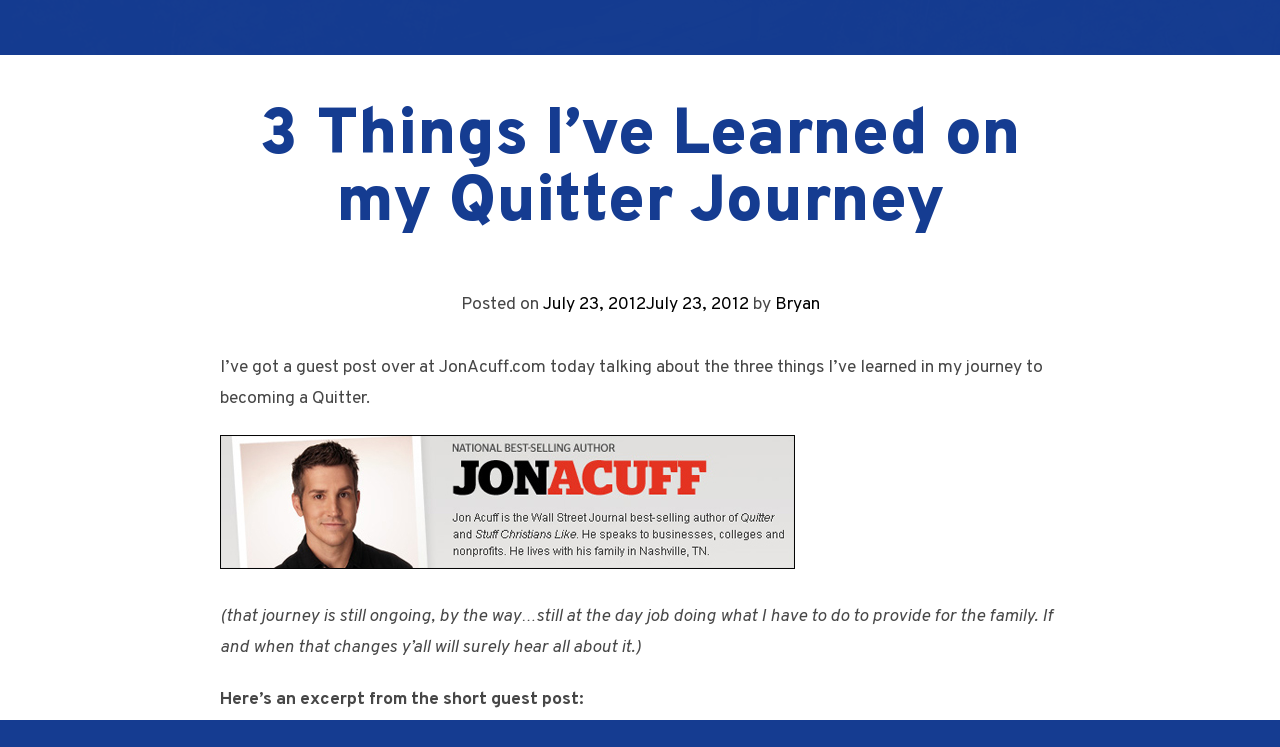

--- FILE ---
content_type: text/html; charset=UTF-8
request_url: http://bryanallain.com/2012/07/23/3-things-ive-learned-on-my-quitter-journey/
body_size: 7998
content:
<!DOCTYPE html>
<html lang="en-US" prefix="og: http://ogp.me/ns#">
<head>
<meta charset="UTF-8">
<meta name="viewport" content="width=device-width, initial-scale=1">
<link rel="profile" href="http://gmpg.org/xfn/11">
<link rel="pingback" href="http://bryanallain.com/xmlrpc.php">

<title>3 Things I&#8217;ve Learned on my Quitter Journey &#8211; Bryan Allain</title>
<meta name='robots' content='max-image-preview:large' />
<link rel='dns-prefetch' href='//fonts.googleapis.com' />
<link rel="alternate" type="application/rss+xml" title="Bryan Allain &raquo; Feed" href="http://bryanallain.com/feed/" />
<link rel="alternate" type="application/rss+xml" title="Bryan Allain &raquo; Comments Feed" href="http://bryanallain.com/comments/feed/" />
<script type="text/javascript">
window._wpemojiSettings = {"baseUrl":"https:\/\/s.w.org\/images\/core\/emoji\/14.0.0\/72x72\/","ext":".png","svgUrl":"https:\/\/s.w.org\/images\/core\/emoji\/14.0.0\/svg\/","svgExt":".svg","source":{"concatemoji":"http:\/\/bryanallain.com\/wp-includes\/js\/wp-emoji-release.min.js?ver=6.1.9"}};
/*! This file is auto-generated */
!function(e,a,t){var n,r,o,i=a.createElement("canvas"),p=i.getContext&&i.getContext("2d");function s(e,t){var a=String.fromCharCode,e=(p.clearRect(0,0,i.width,i.height),p.fillText(a.apply(this,e),0,0),i.toDataURL());return p.clearRect(0,0,i.width,i.height),p.fillText(a.apply(this,t),0,0),e===i.toDataURL()}function c(e){var t=a.createElement("script");t.src=e,t.defer=t.type="text/javascript",a.getElementsByTagName("head")[0].appendChild(t)}for(o=Array("flag","emoji"),t.supports={everything:!0,everythingExceptFlag:!0},r=0;r<o.length;r++)t.supports[o[r]]=function(e){if(p&&p.fillText)switch(p.textBaseline="top",p.font="600 32px Arial",e){case"flag":return s([127987,65039,8205,9895,65039],[127987,65039,8203,9895,65039])?!1:!s([55356,56826,55356,56819],[55356,56826,8203,55356,56819])&&!s([55356,57332,56128,56423,56128,56418,56128,56421,56128,56430,56128,56423,56128,56447],[55356,57332,8203,56128,56423,8203,56128,56418,8203,56128,56421,8203,56128,56430,8203,56128,56423,8203,56128,56447]);case"emoji":return!s([129777,127995,8205,129778,127999],[129777,127995,8203,129778,127999])}return!1}(o[r]),t.supports.everything=t.supports.everything&&t.supports[o[r]],"flag"!==o[r]&&(t.supports.everythingExceptFlag=t.supports.everythingExceptFlag&&t.supports[o[r]]);t.supports.everythingExceptFlag=t.supports.everythingExceptFlag&&!t.supports.flag,t.DOMReady=!1,t.readyCallback=function(){t.DOMReady=!0},t.supports.everything||(n=function(){t.readyCallback()},a.addEventListener?(a.addEventListener("DOMContentLoaded",n,!1),e.addEventListener("load",n,!1)):(e.attachEvent("onload",n),a.attachEvent("onreadystatechange",function(){"complete"===a.readyState&&t.readyCallback()})),(e=t.source||{}).concatemoji?c(e.concatemoji):e.wpemoji&&e.twemoji&&(c(e.twemoji),c(e.wpemoji)))}(window,document,window._wpemojiSettings);
</script>
<style type="text/css">
img.wp-smiley,
img.emoji {
	display: inline !important;
	border: none !important;
	box-shadow: none !important;
	height: 1em !important;
	width: 1em !important;
	margin: 0 0.07em !important;
	vertical-align: -0.1em !important;
	background: none !important;
	padding: 0 !important;
}
</style>
	<link rel='stylesheet' id='mailchimpSF_main_css-css' href='http://bryanallain.com/?mcsf_action=main_css&#038;ver=6.1.9' type='text/css' media='all' />
<!--[if IE]>
<link rel='stylesheet' id='mailchimpSF_ie_css-css' href='http://bryanallain.com/wp-content/plugins/mailchimp/css/ie.css?ver=6.1.9' type='text/css' media='all' />
<![endif]-->
<link rel='stylesheet' id='wp-block-library-css' href='http://bryanallain.com/wp-includes/css/dist/block-library/style.min.css?ver=6.1.9' type='text/css' media='all' />
<link rel='stylesheet' id='classic-theme-styles-css' href='http://bryanallain.com/wp-includes/css/classic-themes.min.css?ver=1' type='text/css' media='all' />
<style id='global-styles-inline-css' type='text/css'>
body{--wp--preset--color--black: #000000;--wp--preset--color--cyan-bluish-gray: #abb8c3;--wp--preset--color--white: #ffffff;--wp--preset--color--pale-pink: #f78da7;--wp--preset--color--vivid-red: #cf2e2e;--wp--preset--color--luminous-vivid-orange: #ff6900;--wp--preset--color--luminous-vivid-amber: #fcb900;--wp--preset--color--light-green-cyan: #7bdcb5;--wp--preset--color--vivid-green-cyan: #00d084;--wp--preset--color--pale-cyan-blue: #8ed1fc;--wp--preset--color--vivid-cyan-blue: #0693e3;--wp--preset--color--vivid-purple: #9b51e0;--wp--preset--gradient--vivid-cyan-blue-to-vivid-purple: linear-gradient(135deg,rgba(6,147,227,1) 0%,rgb(155,81,224) 100%);--wp--preset--gradient--light-green-cyan-to-vivid-green-cyan: linear-gradient(135deg,rgb(122,220,180) 0%,rgb(0,208,130) 100%);--wp--preset--gradient--luminous-vivid-amber-to-luminous-vivid-orange: linear-gradient(135deg,rgba(252,185,0,1) 0%,rgba(255,105,0,1) 100%);--wp--preset--gradient--luminous-vivid-orange-to-vivid-red: linear-gradient(135deg,rgba(255,105,0,1) 0%,rgb(207,46,46) 100%);--wp--preset--gradient--very-light-gray-to-cyan-bluish-gray: linear-gradient(135deg,rgb(238,238,238) 0%,rgb(169,184,195) 100%);--wp--preset--gradient--cool-to-warm-spectrum: linear-gradient(135deg,rgb(74,234,220) 0%,rgb(151,120,209) 20%,rgb(207,42,186) 40%,rgb(238,44,130) 60%,rgb(251,105,98) 80%,rgb(254,248,76) 100%);--wp--preset--gradient--blush-light-purple: linear-gradient(135deg,rgb(255,206,236) 0%,rgb(152,150,240) 100%);--wp--preset--gradient--blush-bordeaux: linear-gradient(135deg,rgb(254,205,165) 0%,rgb(254,45,45) 50%,rgb(107,0,62) 100%);--wp--preset--gradient--luminous-dusk: linear-gradient(135deg,rgb(255,203,112) 0%,rgb(199,81,192) 50%,rgb(65,88,208) 100%);--wp--preset--gradient--pale-ocean: linear-gradient(135deg,rgb(255,245,203) 0%,rgb(182,227,212) 50%,rgb(51,167,181) 100%);--wp--preset--gradient--electric-grass: linear-gradient(135deg,rgb(202,248,128) 0%,rgb(113,206,126) 100%);--wp--preset--gradient--midnight: linear-gradient(135deg,rgb(2,3,129) 0%,rgb(40,116,252) 100%);--wp--preset--duotone--dark-grayscale: url('#wp-duotone-dark-grayscale');--wp--preset--duotone--grayscale: url('#wp-duotone-grayscale');--wp--preset--duotone--purple-yellow: url('#wp-duotone-purple-yellow');--wp--preset--duotone--blue-red: url('#wp-duotone-blue-red');--wp--preset--duotone--midnight: url('#wp-duotone-midnight');--wp--preset--duotone--magenta-yellow: url('#wp-duotone-magenta-yellow');--wp--preset--duotone--purple-green: url('#wp-duotone-purple-green');--wp--preset--duotone--blue-orange: url('#wp-duotone-blue-orange');--wp--preset--font-size--small: 13px;--wp--preset--font-size--medium: 20px;--wp--preset--font-size--large: 36px;--wp--preset--font-size--x-large: 42px;--wp--preset--spacing--20: 0.44rem;--wp--preset--spacing--30: 0.67rem;--wp--preset--spacing--40: 1rem;--wp--preset--spacing--50: 1.5rem;--wp--preset--spacing--60: 2.25rem;--wp--preset--spacing--70: 3.38rem;--wp--preset--spacing--80: 5.06rem;}:where(.is-layout-flex){gap: 0.5em;}body .is-layout-flow > .alignleft{float: left;margin-inline-start: 0;margin-inline-end: 2em;}body .is-layout-flow > .alignright{float: right;margin-inline-start: 2em;margin-inline-end: 0;}body .is-layout-flow > .aligncenter{margin-left: auto !important;margin-right: auto !important;}body .is-layout-constrained > .alignleft{float: left;margin-inline-start: 0;margin-inline-end: 2em;}body .is-layout-constrained > .alignright{float: right;margin-inline-start: 2em;margin-inline-end: 0;}body .is-layout-constrained > .aligncenter{margin-left: auto !important;margin-right: auto !important;}body .is-layout-constrained > :where(:not(.alignleft):not(.alignright):not(.alignfull)){max-width: var(--wp--style--global--content-size);margin-left: auto !important;margin-right: auto !important;}body .is-layout-constrained > .alignwide{max-width: var(--wp--style--global--wide-size);}body .is-layout-flex{display: flex;}body .is-layout-flex{flex-wrap: wrap;align-items: center;}body .is-layout-flex > *{margin: 0;}:where(.wp-block-columns.is-layout-flex){gap: 2em;}.has-black-color{color: var(--wp--preset--color--black) !important;}.has-cyan-bluish-gray-color{color: var(--wp--preset--color--cyan-bluish-gray) !important;}.has-white-color{color: var(--wp--preset--color--white) !important;}.has-pale-pink-color{color: var(--wp--preset--color--pale-pink) !important;}.has-vivid-red-color{color: var(--wp--preset--color--vivid-red) !important;}.has-luminous-vivid-orange-color{color: var(--wp--preset--color--luminous-vivid-orange) !important;}.has-luminous-vivid-amber-color{color: var(--wp--preset--color--luminous-vivid-amber) !important;}.has-light-green-cyan-color{color: var(--wp--preset--color--light-green-cyan) !important;}.has-vivid-green-cyan-color{color: var(--wp--preset--color--vivid-green-cyan) !important;}.has-pale-cyan-blue-color{color: var(--wp--preset--color--pale-cyan-blue) !important;}.has-vivid-cyan-blue-color{color: var(--wp--preset--color--vivid-cyan-blue) !important;}.has-vivid-purple-color{color: var(--wp--preset--color--vivid-purple) !important;}.has-black-background-color{background-color: var(--wp--preset--color--black) !important;}.has-cyan-bluish-gray-background-color{background-color: var(--wp--preset--color--cyan-bluish-gray) !important;}.has-white-background-color{background-color: var(--wp--preset--color--white) !important;}.has-pale-pink-background-color{background-color: var(--wp--preset--color--pale-pink) !important;}.has-vivid-red-background-color{background-color: var(--wp--preset--color--vivid-red) !important;}.has-luminous-vivid-orange-background-color{background-color: var(--wp--preset--color--luminous-vivid-orange) !important;}.has-luminous-vivid-amber-background-color{background-color: var(--wp--preset--color--luminous-vivid-amber) !important;}.has-light-green-cyan-background-color{background-color: var(--wp--preset--color--light-green-cyan) !important;}.has-vivid-green-cyan-background-color{background-color: var(--wp--preset--color--vivid-green-cyan) !important;}.has-pale-cyan-blue-background-color{background-color: var(--wp--preset--color--pale-cyan-blue) !important;}.has-vivid-cyan-blue-background-color{background-color: var(--wp--preset--color--vivid-cyan-blue) !important;}.has-vivid-purple-background-color{background-color: var(--wp--preset--color--vivid-purple) !important;}.has-black-border-color{border-color: var(--wp--preset--color--black) !important;}.has-cyan-bluish-gray-border-color{border-color: var(--wp--preset--color--cyan-bluish-gray) !important;}.has-white-border-color{border-color: var(--wp--preset--color--white) !important;}.has-pale-pink-border-color{border-color: var(--wp--preset--color--pale-pink) !important;}.has-vivid-red-border-color{border-color: var(--wp--preset--color--vivid-red) !important;}.has-luminous-vivid-orange-border-color{border-color: var(--wp--preset--color--luminous-vivid-orange) !important;}.has-luminous-vivid-amber-border-color{border-color: var(--wp--preset--color--luminous-vivid-amber) !important;}.has-light-green-cyan-border-color{border-color: var(--wp--preset--color--light-green-cyan) !important;}.has-vivid-green-cyan-border-color{border-color: var(--wp--preset--color--vivid-green-cyan) !important;}.has-pale-cyan-blue-border-color{border-color: var(--wp--preset--color--pale-cyan-blue) !important;}.has-vivid-cyan-blue-border-color{border-color: var(--wp--preset--color--vivid-cyan-blue) !important;}.has-vivid-purple-border-color{border-color: var(--wp--preset--color--vivid-purple) !important;}.has-vivid-cyan-blue-to-vivid-purple-gradient-background{background: var(--wp--preset--gradient--vivid-cyan-blue-to-vivid-purple) !important;}.has-light-green-cyan-to-vivid-green-cyan-gradient-background{background: var(--wp--preset--gradient--light-green-cyan-to-vivid-green-cyan) !important;}.has-luminous-vivid-amber-to-luminous-vivid-orange-gradient-background{background: var(--wp--preset--gradient--luminous-vivid-amber-to-luminous-vivid-orange) !important;}.has-luminous-vivid-orange-to-vivid-red-gradient-background{background: var(--wp--preset--gradient--luminous-vivid-orange-to-vivid-red) !important;}.has-very-light-gray-to-cyan-bluish-gray-gradient-background{background: var(--wp--preset--gradient--very-light-gray-to-cyan-bluish-gray) !important;}.has-cool-to-warm-spectrum-gradient-background{background: var(--wp--preset--gradient--cool-to-warm-spectrum) !important;}.has-blush-light-purple-gradient-background{background: var(--wp--preset--gradient--blush-light-purple) !important;}.has-blush-bordeaux-gradient-background{background: var(--wp--preset--gradient--blush-bordeaux) !important;}.has-luminous-dusk-gradient-background{background: var(--wp--preset--gradient--luminous-dusk) !important;}.has-pale-ocean-gradient-background{background: var(--wp--preset--gradient--pale-ocean) !important;}.has-electric-grass-gradient-background{background: var(--wp--preset--gradient--electric-grass) !important;}.has-midnight-gradient-background{background: var(--wp--preset--gradient--midnight) !important;}.has-small-font-size{font-size: var(--wp--preset--font-size--small) !important;}.has-medium-font-size{font-size: var(--wp--preset--font-size--medium) !important;}.has-large-font-size{font-size: var(--wp--preset--font-size--large) !important;}.has-x-large-font-size{font-size: var(--wp--preset--font-size--x-large) !important;}
.wp-block-navigation a:where(:not(.wp-element-button)){color: inherit;}
:where(.wp-block-columns.is-layout-flex){gap: 2em;}
.wp-block-pullquote{font-size: 1.5em;line-height: 1.6;}
</style>
<link rel='stylesheet' id='tm_clicktotweet-css' href='http://bryanallain.com/wp-content/plugins/click-to-tweet-by-todaymade/assets/css/styles.css?ver=6.1.9' type='text/css' media='all' />
<link rel='stylesheet' id='contact-form-7-css' href='http://bryanallain.com/wp-content/plugins/contact-form-7/includes/css/styles.css?ver=5.1.4' type='text/css' media='all' />
<link rel='stylesheet' id='ce_responsive-css' href='http://bryanallain.com/wp-content/plugins/simple-embed-code/css/video-container.min.css?ver=6.1.9' type='text/css' media='all' />
<link rel='stylesheet' id='mbt-style-css' href='http://bryanallain.com/wp-content/plugins/mybooktable/css/frontend-style.css?ver=6.1.9' type='text/css' media='all' />
<link rel='stylesheet' id='book-launch-style-css' href='http://bryanallain.com/wp-content/themes/podium/style.css?ver=6.1.9' type='text/css' media='all' />
<link rel='stylesheet' id='nt-fontawesome-css' href='http://bryanallain.com/wp-content/themes/podium/nt-themekit/lib/font-awesome/css/all.min.css?ver=00009-1768984731' type='text/css' media='all' />
<link rel='stylesheet' id='nt-fancybox-styles-css' href='http://bryanallain.com/wp-content/themes/podium/nt-themekit/lib/fancybox/source/jquery.fancybox.css?ver=00009-1768984731' type='text/css' media='all' />
<link rel='stylesheet' id='nt-primary-typography-css' href='//fonts.googleapis.com/css?family=Overpass%3A100italic%2C200italic%2C300italic%2C400italic%2C500italic%2C600italic%2C700italic%2C800italic%2C100%2C200%2C300%2C400%2C500%2C600%2C700%2C800%2C900&#038;ver=6.1.9' type='text/css' media='all' />
<link rel='stylesheet' id='nt-secondary-typography-css' href='//fonts.googleapis.com/css?family=Overpass%3A100italic%2C200italic%2C300italic%2C400italic%2C500italic%2C600italic%2C700italic%2C800italic%2C100%2C200%2C300%2C400%2C500%2C600%2C700%2C800%2C900&#038;ver=6.1.9' type='text/css' media='all' />
<link rel='stylesheet' id='woodojo-social-widgets-css' href='http://bryanallain.com/wp-content/plugins/woodojo/bundled/woodojo-social-widgets/assets/css/style.css?ver=6.1.9' type='text/css' media='all' />
<link rel='stylesheet' id='mediaelementjs-styles-css' href='http://bryanallain.com/wp-content/plugins/media-element-html5-video-and-audio-player/mediaelement/mediaelementplayer.css?ver=6.1.9' type='text/css' media='all' />
<script type='text/javascript' src='http://bryanallain.com/wp-includes/js/jquery/jquery.min.js?ver=3.6.1' id='jquery-core-js'></script>
<script type='text/javascript' src='http://bryanallain.com/wp-includes/js/jquery/jquery-migrate.min.js?ver=3.3.2' id='jquery-migrate-js'></script>
<script type='text/javascript' src='http://bryanallain.com/wp-content/themes/podium/nt-themekit/lib/fitvids-js/jquery.fitvids.js?ver=6.1.9' id='nt-fitvids-js'></script>
<script type='text/javascript' src='http://bryanallain.com/wp-content/themes/podium/nt-themekit/lib/fancybox/source/jquery.fancybox.js?ver=6.1.9' id='nt-fancybox-js'></script>
<script type='text/javascript' src='http://bryanallain.com/wp-content/themes/podium/nt-themekit/lib/masonry.pkgd.min.js?ver=6.1.9' id='nt-masonry-js'></script>
<script type='text/javascript' src='http://bryanallain.com/wp-content/themes/podium/nt-themekit/lib/imagesloaded.pkgd.min.js?ver=6.1.9' id='nt-imagesloaded-js'></script>
<script type='text/javascript' src='http://bryanallain.com/wp-content/themes/podium/nt-themekit/lib/jquery.localScroll/jquery.localScroll.min.js?ver=6.1.9' id='nt-localscroll-js'></script>
<script type='text/javascript' src='http://bryanallain.com/wp-content/themes/podium/nt-themekit/lib/jquery.scrollTo/jquery.scrollTo.min.js?ver=6.1.9' id='nt-scrollTo-js'></script>
<script type='text/javascript' src='http://bryanallain.com/wp-content/themes/podium/nt-themekit/js/functions.js?ver=00009-1768984731' id='nt-scripts-js'></script>
<script type='text/javascript' src='http://bryanallain.com/wp-content/plugins/media-element-html5-video-and-audio-player/mediaelement/mediaelement-and-player.min.js?ver=2.1.3' id='mediaelementjs-scripts-js'></script>
<link rel="https://api.w.org/" href="http://bryanallain.com/wp-json/" /><link rel="alternate" type="application/json" href="http://bryanallain.com/wp-json/wp/v2/posts/8795" /><link rel="EditURI" type="application/rsd+xml" title="RSD" href="http://bryanallain.com/xmlrpc.php?rsd" />
<link rel="wlwmanifest" type="application/wlwmanifest+xml" href="http://bryanallain.com/wp-includes/wlwmanifest.xml" />
<meta name="generator" content="WordPress 6.1.9" />
<link rel="canonical" href="http://bryanallain.com/2012/07/23/3-things-ive-learned-on-my-quitter-journey/" />
<link rel='shortlink' href='http://bryanallain.com/?p=8795' />
<link rel="alternate" type="application/json+oembed" href="http://bryanallain.com/wp-json/oembed/1.0/embed?url=http%3A%2F%2Fbryanallain.com%2F2012%2F07%2F23%2F3-things-ive-learned-on-my-quitter-journey%2F" />
<link rel="alternate" type="text/xml+oembed" href="http://bryanallain.com/wp-json/oembed/1.0/embed?url=http%3A%2F%2Fbryanallain.com%2F2012%2F07%2F23%2F3-things-ive-learned-on-my-quitter-journey%2F&#038;format=xml" />
<script type="text/javascript">
var ajaxurl = 'http://bryanallain.com/wp-admin/admin-ajax.php';
</script>
<!-- WordPress Facebook Open Graph protocol plugin (WPFBOGP v2.0.11) http://rynoweb.com/wordpress-plugins/ -->
<meta property="fb:admins" content="500030589"/>
<meta property="og:url" content="http://bryanallain.com/2012/07/23/3-things-ive-learned-on-my-quitter-journey/"/>
<meta property="og:title" content="3 Things I&#8217;ve Learned on my Quitter Journey"/>
<meta property="og:site_name" content="Bryan Allain"/>
<meta property="og:description" content="I&#039;ve got a guest post over at JonAcuff.com today talking about the three things I&#039;ve learned in my journey to becoming a Quitter.    (that journey is still "/>
<meta property="og:type" content="article"/>
<meta property="og:image" content="http://bryanallain.com/images12/jonacuffcom.jpg"/>
<meta property="og:locale" content="en_us"/>
<!-- // end wpfbogp -->
<link rel="icon" href="http://bryanallain.com/wp-content/uploads/2016/08/cropped-ba_logo-32x32.jpg" sizes="32x32" />
<link rel="icon" href="http://bryanallain.com/wp-content/uploads/2016/08/cropped-ba_logo-192x192.jpg" sizes="192x192" />
<link rel="apple-touch-icon" href="http://bryanallain.com/wp-content/uploads/2016/08/cropped-ba_logo-180x180.jpg" />
<meta name="msapplication-TileImage" content="http://bryanallain.com/wp-content/uploads/2016/08/cropped-ba_logo-270x270.jpg" />
</head>

<body class="post-template-default single single-post postid-8795 single-format-standard">
<div id="background-image"></div>
<div id="page" class="site">
	<nav id="site-navigation" class="main-navigation" role="navigation">
		<div class="grid-container">
					
		<ul class="scroller-menu">
		
						
			<li class="mobile-nav-toggle">
				<a><i class="fa fa-bars fa-lg" aria-hidden="true"></i></a>
			</li>
		
		</ul>
		
			</div>
	</nav><!-- #site-navigation -->
	<nav id="mobile-menu">
				
		<ul class="scroller-menu">
		
						
			<li class="mobile-nav-toggle">
				<a><i class="fa fa-bars fa-lg" aria-hidden="true"></i></a>
			</li>
		
		</ul>
		
		</nav>
	<div id="content" class="site-content">



	<div id="primary" class="content-area">
		<main id="main" class="site-main" role="main">

		
<article id="post-8795" class="post-8795 post type-post status-publish format-standard hentry category-killer-tribes">
	<header class="entry-header">
		<h1 class="entry-title">3 Things I&#8217;ve Learned on my Quitter Journey</h1>		<div class="entry-meta">
			<span class="posted-on">Posted on <a href="http://bryanallain.com/2012/07/23/3-things-ive-learned-on-my-quitter-journey/" rel="bookmark"><time class="entry-date published" datetime="2012-07-23T08:06:42-04:00">July 23, 2012</time><time class="updated" datetime="2012-07-23T08:10:12-04:00">July 23, 2012</time></a></span><span class="byline"> by <span class="author vcard"><a class="url fn n" href="http://bryanallain.com/author/admin/">Bryan</a></span></span>		</div><!-- .entry-meta -->
			</header><!-- .entry-header -->

	<div class="entry-content">
		<!-- SimpleReach Slide Plugin Version: 0.7.6 -->
<script type='text/javascript' id='simplereach-slide-tag'>
    __reach_config = {
      pid: '5004e042a782f3585f000174',
      title: '3 Things I\'ve Learned on my Quitter Journey',
      tags: [],
      authors: ["Bryan"],
      channels: ["killer-tribes"],
      slide_logo: false,
      slide_active: true,
      date: '2012-07-23 12:06:42',
      url: 'http://bryanallain.com/2012/07/23/3-things-ive-learned-on-my-quitter-journey/',
      header: 'ALSO FROM BRYANALLAIN.COM'
    };
    var content = document.getElementById('simplereach-slide-tag').parentNode, loc;
    if (content.className){ loc = '.' + content.className; }
    if (content.id){ loc = '#' + content.id; }
    __reach_config.loc = loc || content;
    (function(){
    var s = document.createElement('script');
      s.async = true;
      s.type = 'text/javascript';
      s.src = document.location.protocol + '//d8rk54i4mohrb.cloudfront.net/js/slide.js';
      __reach_config.css = '';
      var tg = document.getElementsByTagName('head')[0];
      if (!tg) {tg = document.getElementsByTagName('body')[0];}
      if (tg) {tg.appendChild(s);}
    })();
</script>
<p>I&#8217;ve got a guest post over at JonAcuff.com today talking about the three things I&#8217;ve learned in my journey to becoming a Quitter.</p>
<p><img decoding="async" class="aligncenter" title="jonacuff" src="http://bryanallain.com/images12/jonacuffcom.jpg" alt="" width="575" height="134" /></p>
<p><em>(that journey is still ongoing, by the way&#8230;still at the day job doing what I have to do to provide for the family. If and when that changes y&#8217;all will surely hear all about it.)</em></p>
<p><strong>Here&#8217;s an excerpt from the short guest post:</strong></p>
<p style="padding-left: 30px;">Think of it this way: (as a Quitter) you’re not looking for a specific address of a beachfront property, you’re looking for the shore. Determine in your mind that you’re gonna keep heading west until you hit water, even if that means taking roads that weren’t on your original set of directions. Know what direction you’re headed in and never stop moving.</p>
<p><strong>Here&#8217;s the full post:</strong> <a href="http://www.jonacuff.com/blog/i-wish-id-been-ready-for-the-high-highs-and-low-lows/" target="_blank">3 Things I Have Learned on my journey to becoming a Quitter</a></p>
<p>And remember, <strong>tomorrow is the last day</strong> to hear Jon Acuff (and Sarah Mae, Derek Webb, Steve Kamb, Ben Arment, Alli Worthington, and many others) offer inspiring insight into pursuing your dreams and building your tribe at a huge discount.</p>
<p><a href="http://Bit.ly/s7QYp9" target="_blank">40% off Killer Tribes Conf. talks</a> (&amp; the bonus package) ends tomorrow night. Don&#8217;t wake up on Wednesday with a huge pit in your stomach knowing that you&#8217;ve made the biggest mistake of anyone in your entire family tree dating back to Noah. <a href="http://Bit.ly/s7QYp9" target="_blank">Download your copy and kick your dreams into high gear today!</a></p>
	</div><!-- .entry-content -->

</article><!-- #post-## -->

	<nav class="navigation post-navigation" aria-label="Posts">
		<h2 class="screen-reader-text">Post navigation</h2>
		<div class="nav-links"><div class="nav-previous"><a href="http://bryanallain.com/2012/07/20/5-random-things-4/" rel="prev">5 Random Things</a></div><div class="nav-next"><a href="http://bryanallain.com/2012/07/26/the-hymnal-and-the-claw/" rel="next">The Hymnal and The Claw</a></div></div>
	</nav>
		</main><!-- #main -->
	</div><!-- #primary -->


	</div><!-- #content -->

	<footer id="colophon" class="site-footer" role="contentinfo">
		<div class="site-info">
			&#169; Bryan Allain 2026. All rights reserved. Powered by <a href="https://notablethemes.com/themes/podium/" target="_blank">Podium Theme by Notable Themes</a>.		</div><!-- .site-info -->
	</footer><!-- #colophon -->
</div><!-- #page -->

<link rel='stylesheet' id='dashicons-css' href='http://bryanallain.com/wp-includes/css/dashicons.min.css?ver=6.1.9' type='text/css' media='all' />
<link rel='stylesheet' id='thickbox-css' href='http://bryanallain.com/wp-includes/js/thickbox/thickbox.css?ver=6.1.9' type='text/css' media='all' />
<link rel='stylesheet' id='wpdk-jquery-ui-css' href='http://bryanallain.com/wp-content/plugins/wp-cleanfix/wpdk/assets/css/jquery-ui/jquery-ui.custom.css?ver=1.1.0' type='text/css' media='all' />
<link rel='stylesheet' id='wpdk-style-css' href='http://bryanallain.com/wp-content/plugins/wp-cleanfix/wpdk/assets/css/wpdk.css?ver=1.1.0' type='text/css' media='all' />
<script type='text/javascript' id='contact-form-7-js-extra'>
/* <![CDATA[ */
var wpcf7 = {"apiSettings":{"root":"http:\/\/bryanallain.com\/wp-json\/contact-form-7\/v1","namespace":"contact-form-7\/v1"}};
/* ]]> */
</script>
<script type='text/javascript' src='http://bryanallain.com/wp-content/plugins/contact-form-7/includes/js/scripts.js?ver=5.1.4' id='contact-form-7-js'></script>
<script type='text/javascript' src='http://bryanallain.com/wp-content/themes/podium/js/navigation.js?ver=20151215' id='book-launch-navigation-js'></script>
<script type='text/javascript' src='http://bryanallain.com/wp-content/themes/podium/js/skip-link-focus-fix.js?ver=20151215' id='book-launch-skip-link-focus-fix-js'></script>
<script type='text/javascript' src='http://bryanallain.com/wp-includes/js/jquery/ui/core.min.js?ver=1.13.2' id='jquery-ui-core-js'></script>
<script type='text/javascript' src='http://bryanallain.com/wp-includes/js/jquery/ui/tabs.min.js?ver=1.13.2' id='jquery-ui-tabs-js'></script>
<script type='text/javascript' src='http://bryanallain.com/wp-includes/js/jquery/ui/mouse.min.js?ver=1.13.2' id='jquery-ui-mouse-js'></script>
<script type='text/javascript' src='http://bryanallain.com/wp-includes/js/jquery/ui/resizable.min.js?ver=1.13.2' id='jquery-ui-resizable-js'></script>
<script type='text/javascript' src='http://bryanallain.com/wp-includes/js/jquery/ui/draggable.min.js?ver=1.13.2' id='jquery-ui-draggable-js'></script>
<script type='text/javascript' src='http://bryanallain.com/wp-includes/js/jquery/ui/controlgroup.min.js?ver=1.13.2' id='jquery-ui-controlgroup-js'></script>
<script type='text/javascript' src='http://bryanallain.com/wp-includes/js/jquery/ui/checkboxradio.min.js?ver=1.13.2' id='jquery-ui-checkboxradio-js'></script>
<script type='text/javascript' src='http://bryanallain.com/wp-includes/js/jquery/ui/button.min.js?ver=1.13.2' id='jquery-ui-button-js'></script>
<script type='text/javascript' src='http://bryanallain.com/wp-includes/js/jquery/ui/dialog.min.js?ver=1.13.2' id='jquery-ui-dialog-js'></script>
<script type='text/javascript' src='http://bryanallain.com/wp-includes/js/jquery/ui/datepicker.min.js?ver=1.13.2' id='jquery-ui-datepicker-js'></script>
<script type='text/javascript' src='http://bryanallain.com/wp-includes/js/jquery/ui/menu.min.js?ver=1.13.2' id='jquery-ui-menu-js'></script>
<script type='text/javascript' src='http://bryanallain.com/wp-includes/js/dist/vendor/regenerator-runtime.min.js?ver=0.13.9' id='regenerator-runtime-js'></script>
<script type='text/javascript' src='http://bryanallain.com/wp-includes/js/dist/vendor/wp-polyfill.min.js?ver=3.15.0' id='wp-polyfill-js'></script>
<script type='text/javascript' src='http://bryanallain.com/wp-includes/js/dist/dom-ready.min.js?ver=392bdd43726760d1f3ca' id='wp-dom-ready-js'></script>
<script type='text/javascript' src='http://bryanallain.com/wp-includes/js/dist/hooks.min.js?ver=4169d3cf8e8d95a3d6d5' id='wp-hooks-js'></script>
<script type='text/javascript' src='http://bryanallain.com/wp-includes/js/dist/i18n.min.js?ver=9e794f35a71bb98672ae' id='wp-i18n-js'></script>
<script type='text/javascript' id='wp-i18n-js-after'>
wp.i18n.setLocaleData( { 'text direction\u0004ltr': [ 'ltr' ] } );
</script>
<script type='text/javascript' src='http://bryanallain.com/wp-includes/js/dist/a11y.min.js?ver=ecce20f002eda4c19664' id='wp-a11y-js'></script>
<script type='text/javascript' id='jquery-ui-autocomplete-js-extra'>
/* <![CDATA[ */
var uiAutocompleteL10n = {"noResults":"No results found.","oneResult":"1 result found. Use up and down arrow keys to navigate.","manyResults":"%d results found. Use up and down arrow keys to navigate.","itemSelected":"Item selected."};
/* ]]> */
</script>
<script type='text/javascript' src='http://bryanallain.com/wp-includes/js/jquery/ui/autocomplete.min.js?ver=1.13.2' id='jquery-ui-autocomplete-js'></script>
<script type='text/javascript' src='http://bryanallain.com/wp-includes/js/jquery/ui/slider.min.js?ver=1.13.2' id='jquery-ui-slider-js'></script>
<script type='text/javascript' src='http://bryanallain.com/wp-includes/js/jquery/ui/sortable.min.js?ver=1.13.2' id='jquery-ui-sortable-js'></script>
<script type='text/javascript' src='http://bryanallain.com/wp-includes/js/jquery/ui/droppable.min.js?ver=1.13.2' id='jquery-ui-droppable-js'></script>
<script type='text/javascript' id='thickbox-js-extra'>
/* <![CDATA[ */
var thickboxL10n = {"next":"Next >","prev":"< Prev","image":"Image","of":"of","close":"Close","noiframes":"This feature requires inline frames. You have iframes disabled or your browser does not support them.","loadingAnimation":"http:\/\/bryanallain.com\/wp-includes\/js\/thickbox\/loadingAnimation.gif"};
/* ]]> */
</script>
<script type='text/javascript' src='http://bryanallain.com/wp-includes/js/thickbox/thickbox.js?ver=3.1-20121105' id='thickbox-js'></script>
<script type='text/javascript' src='http://bryanallain.com/wp-content/plugins/wp-cleanfix/wpdk/assets/js/timepicker/jquery.timepicker.js?ver=1.1.0' id='wpdk-jquery-ui-timepicker-js'></script>
<script type='text/javascript' src='http://bryanallain.com/wp-content/plugins/wp-cleanfix/wpdk/assets/js/validate/jquery.validate.js?ver=1.1.0' id='wpdk-jquery-validation-js'></script>
<script type='text/javascript' id='wpdk-script-js-extra'>
/* <![CDATA[ */
var wpdk_i18n = {"ajaxURL":"http:\/\/bryanallain.com\/wp-admin\/admin-ajax.php","messageUnLockField":"Please confirm before unlock this form field.\nDo you want unlock this form field?","timeOnlyTitle":"Choose Time","timeText":"Time","hourText":"Hour","minuteText":"Minute","secondText":"Seconds","currentText":"Now","dayNamesMin":"Su,Mo,Tu,We,Th,Fr,Sa","monthNames":"January,February,March,April,May,June,July,August,September,October,November,December","monthNamesShort":"Jan,Feb,Mar,Apr,May,Jun,Jul,Aug,Sep,Oct,Nov,Dec","closeText":"Close","dateFormat":"mm\/dd\/yy","timeFormat":"HH:mm"};
/* ]]> */
</script>
<script type='text/javascript' src='http://bryanallain.com/wp-content/plugins/wp-cleanfix/wpdk/assets/js/wpdk.js?ver=1.1.0' id='wpdk-script-js'></script>

</body>
</html>

--- FILE ---
content_type: text/javascript
request_url: http://bryanallain.com/wp-content/plugins/wp-cleanfix/wpdk/assets/js/wpdk.js?ver=1.1.0
body_size: 18733
content:
/**
 * Like PHP empty()
 *
 * @brief Check emmpty
 * @since 1.0.0.b3
 *
 * @param mixed_var
 * @return {Boolean}
 */
function empty( mixed_var ) {
  // Checks if the argument variable is empty
  // undefined, null, false, number 0, empty string,
  // string "0", objects without properties and empty arrays
  // are considered empty
  //
  // http://kevin.vanzonneveld.net
  // +   original by: Philippe Baumann
  // +      input by: Onno Marsman
  // +   bugfixed by: Kevin van Zonneveld (http://kevin.vanzonneveld.net)
  // +      input by: LH
  // +   improved by: Onno Marsman
  // +   improved by: Francesco
  // +   improved by: Marc Jansen
  // +      input by: Stoyan Kyosev (http://www.svest.org/)
  // +   improved by: Rafal Kukawski
  // *     example 1: empty(null);
  // *     returns 1: true
  // *     example 2: empty(undefined);
  // *     returns 2: true
  // *     example 3: empty([]);
  // *     returns 3: true
  // *     example 4: empty({});
  // *     returns 4: true
  // *     example 5: empty({'aFunc' : function () { alert('humpty'); } });
  // *     returns 5: false
  var undef, key, i, len;
  var emptyValues = [undef, null, false, 0, "", "0"];

  for ( i = 0, len = emptyValues.length; i < len; i++ ) {
    if ( mixed_var === emptyValues[i] ) {
      return true;
    }
  }

  if ( typeof mixed_var === "object" ) {
    for ( key in mixed_var ) {
      // TODO: should we check for own properties only?
      //if (mixed_var.hasOwnProperty(key)) {
      return false;
      //}
    }
    return true;
  }

  return false;
}

/**
 * Like PHP isset()
 *
 * @brief Check isset
 * @since 1.0.0.b3
 *
 * @return {Boolean}
 */
function isset() {
  // http://kevin.vanzonneveld.net
  // +   original by: Kevin van Zonneveld (http://kevin.vanzonneveld.net)
  // +   improved by: FremyCompany
  // +   improved by: Onno Marsman
  // +   improved by: Rafał Kukawski
  // *     example 1: isset( undefined, true);
  // *     returns 1: false
  // *     example 2: isset( 'Kevin van Zonneveld' );
  // *     returns 2: true
  var a = arguments,
    l = a.length,
    i = 0,
    undef;

  if ( l === 0 ) {
    throw new Error( 'Empty isset' );
  }

  while ( i !== l ) {
    if ( a[i] === undef || a[i] === null ) {
      return false;
    }
    i++;
  }
  return true;
}

/**
 * Do a sprintf()
 *
 * @brief Replace sprintf()
 *
 * @since 1.0.0.b3
 *
 * @return {*|void}
 */
function sprintf() {
  // http://kevin.vanzonneveld.net
  // +   original by: Ash Searle (http://hexmen.com/blog/)
  // + namespaced by: Michael White (http://getsprink.com)
  // +    tweaked by: Jack
  // +   improved by: Kevin van Zonneveld (http://kevin.vanzonneveld.net)
  // +      input by: Paulo Freitas
  // +   improved by: Kevin van Zonneveld (http://kevin.vanzonneveld.net)
  // +      input by: Brett Zamir (http://brett-zamir.me)
  // +   improved by: Kevin van Zonneveld (http://kevin.vanzonneveld.net)
  // +   improved by: Dj
  // +   improved by: Allidylls
  // *     example 1: sprintf("%01.2f", 123.1);
  // *     returns 1: 123.10
  // *     example 2: sprintf("[%10s]", 'monkey');
  // *     returns 2: '[    monkey]'
  // *     example 3: sprintf("[%'#10s]", 'monkey');
  // *     returns 3: '[####monkey]'
  // *     example 4: sprintf("%d", 123456789012345);
  // *     returns 4: '123456789012345'
  var regex = /%%|%(\d+\$)?([-+\'#0 ]*)(\*\d+\$|\*|\d+)?(\.(\*\d+\$|\*|\d+))?([scboxXuideEfFgG])/g;
  var a = arguments,
    i = 0,
    format = a[i++];

  // pad()
  var pad = function ( str, len, chr, leftJustify ) {
    if ( !chr ) {
      chr = ' ';
    }
    var padding = (str.length >= len) ? '' : Array( 1 + len - str.length >>> 0 ).join( chr );
    return leftJustify ? str + padding : padding + str;
  };

  // justify()
  var justify = function ( value, prefix, leftJustify, minWidth, zeroPad, customPadChar ) {
    var diff = minWidth - value.length;
    if ( diff > 0 ) {
      if ( leftJustify || !zeroPad ) {
        value = pad( value, minWidth, customPadChar, leftJustify );
      }
      else {
        value = value.slice( 0, prefix.length ) + pad( '', diff, '0', true ) + value.slice( prefix.length );
      }
    }
    return value;
  };

  // formatBaseX()
  var formatBaseX = function ( value, base, prefix, leftJustify, minWidth, precision, zeroPad ) {
    // Note: casts negative numbers to positive ones
    var number = value >>> 0;
    prefix = prefix && number && {
      '2'  : '0b',
      '8'  : '0',
      '16' : '0x'
    }[base] || '';
    value = prefix + pad( number.toString( base ), precision || 0, '0', false );
    return justify( value, prefix, leftJustify, minWidth, zeroPad );
  };

  // formatString()
  var formatString = function ( value, leftJustify, minWidth, precision, zeroPad, customPadChar ) {
    if ( precision != null ) {
      value = value.slice( 0, precision );
    }
    return justify( value, '', leftJustify, minWidth, zeroPad, customPadChar );
  };

  // doFormat()
  var doFormat = function ( substring, valueIndex, flags, minWidth, _, precision, type ) {
    var number;
    var prefix;
    var method;
    var textTransform;
    var value;

    if ( substring == '%%' ) {
      return '%';
    }

    // parse flags
    var leftJustify = false,
      positivePrefix = '',
      zeroPad = false,
      prefixBaseX = false,
      customPadChar = ' ';
    var flagsl = flags.length;
    for ( var j = 0; flags && j < flagsl; j++ ) {
      switch ( flags.charAt( j ) ) {
        case ' ':
          positivePrefix = ' ';
          break;
        case '+':
          positivePrefix = '+';
          break;
        case '-':
          leftJustify = true;
          break;
        case "'":
          customPadChar = flags.charAt( j + 1 );
          break;
        case '0':
          zeroPad = true;
          break;
        case '#':
          prefixBaseX = true;
          break;
      }
    }

    // parameters may be null, undefined, empty-string or real valued
    // we want to ignore null, undefined and empty-string values
    if ( !minWidth ) {
      minWidth = 0;
    }
    else if ( minWidth == '*' ) {
      minWidth = +a[i++];
    }
    else if ( minWidth.charAt( 0 ) == '*' ) {
      minWidth = +a[minWidth.slice( 1, -1 )];
    }
    else {
      minWidth = +minWidth;
    }

    // Note: undocumented perl feature:
    if ( minWidth < 0 ) {
      minWidth = -minWidth;
      leftJustify = true;
    }

    if ( !isFinite( minWidth ) ) {
      throw new Error( 'sprintf: (minimum-)width must be finite' );
    }

    if ( !precision ) {
      precision = 'fFeE'.indexOf( type ) > -1 ? 6 : (type == 'd') ? 0 : undefined;
    }
    else if ( precision == '*' ) {
      precision = +a[i++];
    }
    else if ( precision.charAt( 0 ) == '*' ) {
      precision = +a[precision.slice( 1, -1 )];
    }
    else {
      precision = +precision;
    }

    // grab value using valueIndex if required?
    value = valueIndex ? a[valueIndex.slice( 0, -1 )] : a[i++];

    switch ( type ) {
      case 's':
        return formatString( String( value ), leftJustify, minWidth, precision, zeroPad, customPadChar );
      case 'c':
        return formatString( String.fromCharCode( +value ), leftJustify, minWidth, precision, zeroPad );
      case 'b':
        return formatBaseX( value, 2, prefixBaseX, leftJustify, minWidth, precision, zeroPad );
      case 'o':
        return formatBaseX( value, 8, prefixBaseX, leftJustify, minWidth, precision, zeroPad );
      case 'x':
        return formatBaseX( value, 16, prefixBaseX, leftJustify, minWidth, precision, zeroPad );
      case 'X':
        return formatBaseX( value, 16, prefixBaseX, leftJustify, minWidth, precision, zeroPad ).toUpperCase();
      case 'u':
        return formatBaseX( value, 10, prefixBaseX, leftJustify, minWidth, precision, zeroPad );
      case 'i':
      case 'd':
        number = +value || 0;
        number = Math.round( number - number % 1 ); // Plain Math.round doesn't just truncate
        prefix = number < 0 ? '-' : positivePrefix;
        value = prefix + pad( String( Math.abs( number ) ), precision, '0', false );
        return justify( value, prefix, leftJustify, minWidth, zeroPad );
      case 'e':
      case 'E':
      case 'f': // Should handle locales (as per setlocale)
      case 'F':
      case 'g':
      case 'G':
        number = +value;
        prefix = number < 0 ? '-' : positivePrefix;
        method = ['toExponential', 'toFixed', 'toPrecision']['efg'.indexOf( type.toLowerCase() )];
        textTransform = ['toString', 'toUpperCase']['eEfFgG'.indexOf( type ) % 2];
        value = prefix + Math.abs( number )[method]( precision );
        return justify( value, prefix, leftJustify, minWidth, zeroPad )[textTransform]();
      default:
        return substring;
    }
  };

  return format.replace( regex, doFormat );
}

/**
 * Porting of PHP join function
 *
 * @param glue
 * @param pieces
 * @return {*}
 */
function join( glue, pieces ) {
  // http://kevin.vanzonneveld.net
  // +   original by: Kevin van Zonneveld (http://kevin.vanzonneveld.net)
  // -    depends on: implode
  // *     example 1: join(' ', ['Kevin', 'van', 'Zonneveld']);
  // *     returns 1: 'Kevin van Zonneveld'
  return this.implode( glue, pieces );
}

/**
 *
 * @param glue
 * @param pieces
 * @return {*}
 */
function implode( glue, pieces ) {
  // http://kevin.vanzonneveld.net
  // +   original by: Kevin van Zonneveld (http://kevin.vanzonneveld.net)
  // +   improved by: Waldo Malqui Silva
  // +   improved by: Itsacon (http://www.itsacon.net/)
  // +   bugfixed by: Brett Zamir (http://brett-zamir.me)
  // *     example 1: implode(' ', ['Kevin', 'van', 'Zonneveld']);
  // *     returns 1: 'Kevin van Zonneveld'
  // *     example 2: implode(' ', {first:'Kevin', last: 'van Zonneveld'});
  // *     returns 2: 'Kevin van Zonneveld'
  var i = '',
    retVal = '',
    tGlue = '';
  if ( arguments.length === 1 ) {
    pieces = glue;
    glue = '';
  }
  if ( typeof(pieces) === 'object' ) {
    if ( Object.prototype.toString.call( pieces ) === '[object Array]' ) {
      return pieces.join( glue );
    }
    for ( i in pieces ) {
      retVal += tGlue + pieces[i];
      tGlue = glue;
    }
    return retVal;
  }
  return pieces;
}

/**
 * Return TRUE if the string NOT contains '', 'false', '0', 'no', 'n', 'off', null.
 *
 * @brief Check if bool
 * @since 1.0.0.b4
 *
 * @note This is a porting of homonymous php function to check if a param is TRUE.
 *
 * @param $mixed
 *
 * @return {Boolean}
 */
function wpdk_is_bool( $mixed ) {
  var undef, key, i, len;
  var emptyValues = [undef, null, false, 0, "", "0", 'n', 'no', 'off', 'false'];
  for ( i = 0, len = emptyValues.length; i < len; i++ ) {
    if ( $mixed === emptyValues[i] || $mixed.toLowerCase() == emptyValues[i] ) {
      return false;
    }
  }
  return true;
}

/**
 * Initialize a jQuery plugin scroller
 *
 * @author          =undo= <info@wpxtre.me>
 * @copyright       Copyright (C) 2012-2013 wpXtreme Inc. All Rights Reserved.
 * @date            2012-11-28
 * @version         0.8.1
 *
 */
(function ( $ ) {
  $.fn.extend( {

    scroller : function () {

      // Iterate over the current set of matched elements
      return this.each( function () {

        var $this = $( this );
        var $scroller = $this.find( 'div' ).eq( 0 );

        var scroller_height = parseInt( $scroller.height() );
        var timing = (200 + scroller_height) * 50;

        $this.css( { height : '200px', overflow : 'hidden', marginBottom : '32px' } );

        $scroller.css( { marginTop : '200px' } );

        var moveup = function () {
          var posy = parseInt( $scroller.css( 'marginTop' ) );
          posy -= 2;
          $scroller.css( { marginTop : posy + 'px' } );
          if ( posy < -scroller_height ) {
            $scroller.css( { marginTop : '200px' } );
          }
        };

        $scroller.animate( { marginTop : -scroller_height }, timing );

      } );
    }
  } );
})( jQuery );

/**
 * jQuery Cookie Plugin v1.3
 * https://github.com/carhartl/jquery-cookie
 *
 * Copyright 2011, Klaus Hartl
 * Dual licensed under the MIT or GPL Version 2 licenses.
 * http://www.opensource.org/licenses/mit-license.php
 * http://www.opensource.org/licenses/GPL-2.0
 */
(function ( $, document, undefined ) {

  var pluses = /\+/g;

  function raw( s ) {
    return s;
  }

  function decoded( s ) {
    return decodeURIComponent( s.replace( pluses, ' ' ) );
  }

  var config = $.cookie = function ( key, value, options ) {

    // write
    if ( value !== undefined ) {
      options = $.extend( {}, config.defaults, options );

      if ( value === null ) {
        options.expires = -1;
      }

      if ( typeof options.expires === 'number' ) {
        var days = options.expires, t = options.expires = new Date();
        t.setDate( t.getDate() + days );
      }

      value = config.json ? JSON.stringify( value ) : String( value );

      return (document.cookie = [
        encodeURIComponent( key ), '=', config.raw ? value : encodeURIComponent( value ),
        options.expires ? '; expires=' + options.expires.toUTCString() : '',
        // use expires attribute, max-age is not supported by IE
        options.path ? '; path=' + options.path : '',
        options.domain ? '; domain=' + options.domain : '',
        options.secure ? '; secure' : ''
      ].join( '' ));
    }

    // read
    var decode = config.raw ? raw : decoded;
    var cookies = document.cookie.split( '; ' );
    for ( var i = 0, l = cookies.length; i < l; i++ ) {
      var parts = cookies[i].split( '=' );
      if ( decode( parts.shift() ) === key ) {
        var cookie = decode( parts.join( '=' ) );
        return config.json ? JSON.parse( cookie ) : cookie;
      }
    }

    return null;
  };

  config.defaults = {};

  $.removeCookie = function ( key, options ) {
    if ( $.cookie( key ) !== null ) {
      $.cookie( key, null, options );
      return true;
    }
    return false;
  };

})( jQuery, document );

/**
 * This class manage all forms controles and fields, attach new event and perform special actions.
 *
 * @class           WPDKControls
 * @author          =undo= <info@wpxtre.me>
 * @copyright       Copyright (C) 2012-2013 wpXtreme Inc. All Rights Reserved.
 * @date            2013-01-21
 * @version         0.9.5
 *
 */
var WPDKControls = (function ( $ ) {

  /**
   * Internal class pointer
   *
   * @brief This object
   */
  var $this = {};

  // -----------------------------------------------------------------------------------------------------------------
  // Public properties
  // -----------------------------------------------------------------------------------------------------------------

  /**
   * The WPDKControls version
   *
   * @brief Version
   */
  $this.version = "0.9.5";

  /**
   * Init this class
   *
   * @brief Init this class
   */
  $this.init = function () {
    _initClearInput();
    _initSwipeControl();
    _initLockedControl();
    _initAccordion();
    _initBehavior();
    _initGuide();
  };

  /**
   * Return the standard form for a configuration view. See wpdk-ui.php for more detail.
   *
   * @brief Get the form
   * @since 0.9.5
   *
   * @param {string} $id Configuration view ID
   * @return {*|jQuery|HTMLElement}
   */
  $this.configurationForm = function ( $id ) {
    return $( 'form#wpdk_configuration_view_form-' + $id );
  };

  /**
   * Init the guide engine to open a modal twitter window with an iframe to developer center
   *
   * @brief Init the guide engine
   * @since 1.0.0.b4
   *
   * @private
   */
  function _initGuide() {
    $( 'a.wpdk-guide' ).click( function () {

      // Set guide title
      var $title = $( this ).data( 'title' );

      // If guide content is directly into data-content attribute
      if( typeof $( this ).data( 'content' ) != 'undefined' && $( this ).data( 'content' ).length > 0 ) {
        var $content = $( this ).data( 'content' );
      }
      // If guide is in Developer Center
      else {
        var $url = sprintf( 'https://developer.wpxtre.me/api/v1/articles/%s', $( this ).attr( 'href' ) );
        var $content = sprintf( '<iframe class="wpdk-iframe-guide" frameborder="0" height="520" width="530" src="%s"></iframe>', $url );
      }

      var $modal = new WPDKTwitterBootstrapModal( 'wpdk-guide', $title, $content );
      $modal.height = 512;
      $modal.display();

      return false;
    } );
  }

  /**
   * When an input field has the clear right button, on click the previous left input is cleaned.
   *
   * @brief Clear input field
   *
   * @private
   */
  function _initClearInput() {
    $( 'span.wpdk-form-clear-left' ).live( 'click', function () {
      $( this ).prev().val( '' ).triggerHandler( 'change' );
    } );
  }

  /**
   * Initialize the WPDK custom Swipe Control.
   * When a Swipe Control is clicked (or swipe) an event `swipe` is trigged:
   *
   *     $('.wpdk-form-swipe').on('swipe', function(a, swipeButton, status ) {});
   *
   * @brief Init Swipe
   *
   * @private
   */
  function _initSwipeControl() {
    $( 'span.wpdk-form-swipe span' ).live( 'click', function () {
      var $control = $( this ).parent();
      var $status = wpdk_is_bool( $control.swipe() );
      var $enabled = $status ? 'off' : 'on';
      var $result = $control.triggerHandler( 'swipe', [ $control, $enabled] );
      if( typeof $result == 'undefined' || $result ) {
        $control.swipe( $enabled );
      }
    } );

    /* Extends. */
    $.fn.swipe = function ( v ) {
      if ( $( this ).hasClass( 'wpdk-form-swipe' ) ) {
        /* Get main control. */
        var $control = $( this );

        /* Get sub-elements. */
        var $knob = $control.children( 'span' ).eq( 0 );
        var $input = $control.children( 'input[type=hidden]' ).eq( 0 );

        /* Set. */
        if ( typeof( v ) != 'undefined' ) {

          /* On. */
          if ( 'on' === v ) {
            $input.val( 'on' );
            $control.triggerHandler( 'change', [ $control, 'on' ] );
            $knob.animate( { marginLeft : '23px' }, 100, function () {
              $control.addClass( 'wpdk-form-swipe-on' );
            } );
          }

          /* Off. */
          else {
            $input.val( 'off' );
            $control.triggerHandler( 'change', [ $control, 'off' ] );
            $knob.animate( { marginLeft : '0' }, 100, function () {
              $control.removeClass( 'wpdk-form-swipe-on' );
            } );
          }
        }

        /* Get. */
        else {
          return $input.val();
        }
      }
    };
  }

  /**
   * A Locked Control is a special input text when a lock to avoid change unwanted.
   * When you try to edit this field a Javascript confirm is displayed. You have to confirm the edit to next.
   *
   * @brief Init Locked Control
   *
   * @private
   */
  function _initLockedControl() {
    $( '.wpdk-form-locked' ).live( 'click', function () {
      if ( confirm( wpdk_i18n.messageUnLockField ) ) {
        $( this )
          .attr( 'class', 'wpdk-form-unlocked' )
          .prev( 'input' )
          .removeAttr( 'readonly' );
      }
    } );
  }

  /**
   * Initialize the wpdk accordion
   *
   * @brief Init accordion
   *
   * @private
   */
  function _initAccordion() {
    if ( $( 'i.wpdk-openclose-accordion' ).length ) {
      /* Memorizzo altezza */
      $( 'i.wpdk-openclose-accordion' ).parent().next( 'div.wpdk-accordion' ).each( function ( i, e ) {
        $( this ).addClass( 'wpdk-accordion-open' ).data( 'height', $( this ).height() );
        if ( i > 0 ) {
          $( this ).removeClass( 'wpdk-accordion-open' );
        }
        else {
          $( e ).css( 'height', $( e ).data( 'height' ) + 'px' );
        }
      } );

      $( 'i.wpdk-openclose-accordion' ).click( function () {
        /* Chiudo tutti gli altri - solo i fieldsset del form parent */
        var $form = $( this ).parents( 'form' );
        $form.find( 'fieldset' ).removeClass( 'wpdk-accordion-open' );
        $form.find( 'fieldset div.wpdk-accordion' ).css( 'height', '0' );

        /* Me stesso lo apro */
        $( this ).parents( 'fieldset' ).addClass( 'wpdk-accordion-open' );

        /* Animation su container */
        var $container = $( this ).parent().next( 'div.wpdk-accordion' );
        $container.css( 'height', $container.data( 'height' ) + 'px' );

      } );
    }
  }

  /**
   * Initialize special behaviors as auto disabled after click, and more.
   *
   * @brief Initialize special behaviors
   *
   * @private
   */
  function _initBehavior() {

    /* Disabled after click for input. */
    $( 'input.wpdk-disable-after-click' ).click( function () {
      $( this ).addClass( 'disabled' );
    } );
  }

  return $this;

})( jQuery );

/**
 * This class manage all forms and fields, attach new event and perform special actions.
 *
 * @class           WPDKTwitterBootstrap
 * @author          =undo= <info@wpxtre.me>
 * @copyright       Copyright (C) 2012-2013 wpXtreme Inc. All Rights Reserved.
 * @date            2012-11-28
 * @version         0.8.1
 *
 */
var WPDKTwitterBootstrap = (function ( $ ) {

  /**
   * Internal class pointer
   *
   * @brief This object
   */
  var $this = {};

  // -----------------------------------------------------------------------------------------------------------------
  // Public properties
  // -----------------------------------------------------------------------------------------------------------------

  /**
   * The WPDKTwitterBootstrap version
   *
   * @brief Version
   */
  $this.version = "1.0";

  /**
   * Init this class
   *
   * @brief Init this class
   */
  $this.init = function () {
    $( document ).ready( _init );
  };

  /**
   * Init when the document is ready
   *
   * @brief Document ready
   *
   * @private
   */
  function _init() {
    /* Init tooltip. */
    $( '.wpdk-tooltip' ).tooltip();

    /* Init alert. */
    $().alert();
  }

  return $this;

})( jQuery );

/**
 * This class manage all jQuery enhancer
 *
 * @class           WPDKjQuery
 * @author          =undo= <info@wpxtre.me>
 * @copyright       Copyright (C) 2012-2013 wpXtreme Inc. All Rights Reserved.
 * @date            2012-11-28
 * @version         1.0.0
 */
var WPDKjQuery = (function ( $ ) {

  /**
   * Internal class pointer
   *
   * @brief This object
   */
  var $this = {};

  /**
   * The WPDKTwitterBootstrap version
   *
   * @brief Version
   */
  $this.version = "1.0.0";

  /**
   * Called by default when an Ajax request is perform. Display the Ajax animation on the center of page.
   *
   * @brief Display Ajax waiting
   */
  $( document ).ajaxStart( function () {
    $( '<div />' ).addClass( 'wpxm-loader' ).appendTo( 'body' ).fadeIn( 500 );
  } );

  /**
   * Called by default when an Ajax request is over. Remove the Ajax animation on the center of page.
   *
   * @brief Remove Ajax waiting
   */
  $( document ).ajaxComplete( function () {
    $( 'div.wpxm-loader' ).fadeOut( function () { $( this ).remove() } );
  } );

  /**
   * Init this class
   *
   * @brief Init this class
   */
  $this.init = function () {
    _initDatePicker();
    _initTabs();
    __initAutocomplete();
    _initAutocomplete();
    _initCopyPaste();

    /* Wrap the date picker with my pwn class. */
    $( '#ui-datepicker-div' ).wrap( '<div class="wpdk-jquery-ui"/>' );
  };

  /**
   * Initialize the Date Picker
   *
   * @brief Init Date Picker
   *
   * @private
   */
  function _initDatePicker() {

    /* Enable Date Picker on wpdk input class. */
    $( 'input.wpdk-form-date' ).datepicker();

    /* Locale */
    if ( $().datetimepicker ) {
      $( 'input.wpdk-form-datetime:visible' ).datetimepicker( {
        timeOnlyTitle : wpdk_i18n.timeOnlyTitle,
        timeText      : wpdk_i18n.timeText,
        hourText      : wpdk_i18n.hourText,
        minuteText    : wpdk_i18n.minuteText,
        secondText    : wpdk_i18n.secondText,
        currentText   : wpdk_i18n.currentText,
        dayNamesMin   : (wpdk_i18n.dayNamesMin).split( ',' ),
        monthNames    : (wpdk_i18n.monthNames).split( ',' ),
        closeText     : wpdk_i18n.closeText,
        timeFormat    : wpdk_i18n.timeFormat,
        dateFormat    : wpdk_i18n.dateFormat
      } );
    }
    else {
      if ( typeof window.console !== 'undefined' ) {
        console.log( 'Date Time Picker not loaded' );
      }
    }

    /* Date Picker defaults */
    $.datepicker.setDefaults( {
      changeMonth     : true,
      changeYear      : true,
      dayNamesMin     : (wpdk_i18n.dayNamesMin).split( ',' ),
      monthNames      : (wpdk_i18n.monthNames).split( ',' ),
      monthNamesShort : (wpdk_i18n.monthNamesShort).split( ',' ),
      dateFormat      : wpdk_i18n.dateFormat
    } );
  }

  /**
   * Initialize the jQuery Tabs with special cookie for remember the open tab.
   *
   * @brief Init jQuery Tabs
   *
   * @private
   */
  function _initTabs() {
    if ( document.location.href.indexOf( '#' ) > 0 ) {
      $( ".wpdk-tabs" ).tabs();
    }
    else {
      $( ".wpdk-tabs" ).each( function () {
        var id = $( this ).attr( "id" );
        if ( typeof id === 'undefined' || id == null || id == "" ) {
          $( this ).tabs( {
            cookie : {
              expires : 1
            }
          } );
        }
        else {
          $( this ).tabs( {
            cookie : {
              expires : 1,
              name    : id
            }
          } );
        }
      } );
    }
  }

  /**
   * Attach an autocomplete Ajax event when an input has the `data-autocomplete_action` attribute.
   * Usually you will use an input text. When you digit smething an Ajax call is made with action get from
   * `autocomplete_action` attribute.
   *
   * @brief Autocomplete
   * @deprecated Since 1.0.0.b4
   *
   * @private
   */
  function __initAutocomplete() {
    $( 'input[data-autocomplete_action]' ).each( function ( index, element ) {
      $( element ).autocomplete(
        {
          source    : function ( request, response ) {
            $.post( wpdk_i18n.ajaxURL,
              {
                action          : $( element ).data( 'autocomplete_action' ),
                autocomplete_id : $( element ).data( 'autocomplete_id' ),
                data            : $( element ).data( 'user_data' ),
                term            : request.term
              },
              function ( data ) {
                response( $.parseJSON( data ) );
              } );
          },
          select    : function ( event, ui ) {
            if ( typeof ui.item.href !== 'undefined' ) {
              document.location = ui.item.href;
            }
            else {
              var $name = $( element ).data( 'autocomplete_target' );
              $( 'input[name=' + $name + ']' ).val( ui.item.id );
            }
          },
          minLength : $( element ).data( 'autocomplete_min_length' ) | 0
        }
      );
    } );
  }

  /**
   * Select all input with data-autocomplete attribute and init the right autocomplete subset
   *
   * @brief Init the right autocomplete
   *
   * @private
   */
  function _initAutocomplete() {
    $( 'input[data-autocomplete]' ).each( function ( index, element ) {
      switch ( $( element ).data( 'autocomplete' ) ) {
        case 'posts':
          _initAutocompletePosts( element );
          break;

        case 'embed':
        case 'inline':
          _initAutocompleteEmbed( element );
          break;

        case 'custom':
          _initAutocompleteCustom( element );
          break;
      }
    } );
  }

  /**
   * Attach an autocomplete Ajax event when an input has the `data-autocomplete_posts` attribute.
   * Usually you will use an input text. When you digit something an Ajax call 'wpdk_action_autocomplete_posts' is made.
   *
   * @brief Autocomplete Posts
   *
   * @param element DOM element
   *
   * @private
   */
  function _initAutocompletePosts( element ) {

    /* Init. */
    $( element ).autocomplete(
      {
        source    : function ( request, response ) {
          $.post( wpdk_i18n.ajaxURL,
            {
              action      : 'wpdk_action_autocomplete_posts',
              post_type   : function() {
                var $post_type = '';
                if ( $( $( element ).data( 'post_type' ) ).length ) {
                  $post_type = $( $( element ).data( 'post_type' ) ).val();
                }
                /* The data attribute post type contains the post type id. */
                else {
                  $post_type = $( element ).data( 'post_type' );
                }
                return $post_type;
              },
              post_status : $( element ).data( 'post_status' ),
              limit       : $( element ).data( 'limit' ),
              order       : $( element ).data( 'order' ),
              orderby     : $( element ).data( 'orderby' ),
              term        : request.term
            },
            function ( data ) {
              response( $.parseJSON( data ) );
            } );
        },
        select    : function ( event, ui ) {
          if ( typeof ui.item.href !== 'undefined' ) {
            document.location = ui.item.href;
          }
          else {
            var $name = $( element ).data( 'target' );
            if ( !empty( $name ) ) {
              $( 'input[name=' + $name + ']' ).val( ui.item.id );
            }
          }
        },
        minLength : $( element ).data( 'min_length' ) | 0
      }
    );
  }

  /**
   * Init an autocomplete with a jSON array embed (inner) into the element
   *
   * @brief Init embed autocomplete
   *
   * @param element DOM element
   * @private
   */
  function _initAutocompleteEmbed( element ) {
    var $source = $( element ).data( 'source' );

    if ( !empty( $source ) ) {

      var $source = $.parseJSON( $( element ).data( 'source' ).replace( /'/g, "\"" ) );
      $( element ).autocomplete(
        {
          source    : $source,
          minLength : $( element ).data( 'min_length' ) | 0
        }
      );
    }
  }

  /**
   * Init an autocomplete with a jSON array embed (inner) into the element
   *
   * @brief Init custom autocomplete
   *
   * @param element DOM element
   * @private
   */
  function _initAutocompleteCustom( element ) {
    var $source = $.parseJSON( $( element ).data( 'source' ).replace( /'/g, "\"" ) );
    var $function = $( element ).data( 'function' );
    var $select = $( element ).data( 'select' );

    $( element ).autocomplete(
      {
        source    : $source,
        minLength : $( element ).data( 'min_length' ) | 0
      }
    ).data( "ui-autocomplete" )._renderItem = eval( $function );
  }

  /**
   * The Copy and Paste engine allow to copy a value from a source input to a target input.
   *
   * @brief Init the Copy and Paste
   *
   * @private
   */
  function _initCopyPaste() {

    /* This is a hack to send in POST/GET the new value in the multiple select tag. */
    $( 'form' ).submit( function () {
      $( '[data-paste]' ).each( function () {
        var paste = $( '#' + $( this ).attr( 'data-paste' ) );
        var element_paste_type = paste.get( 0 ).tagName;
        if ( element_paste_type.toLowerCase() == 'select' && paste.attr( 'multiple' ) !== 'undefined' ) {
          paste.find( 'option' ).attr( 'selected', 'selected' );
        }
      } );
    } );

    /* Copy & Paste */
    $( '.wpdk-form-button-copy-paste' ).live( 'click', function () {
      /* Recupero options */
      var options = $( this ).attr( 'data-options' ) ? $( this ).attr( 'data-options' ).split( ' ' ) : [];

      /* @todo Aggiungere evento/filtro */

      var copy = $( '#' + $( this ).attr( 'data-copy' ) );
      var paste = $( '#' + $( this ).attr( 'data-paste' ) );

      /* Determino da dove copio e dove incollo */
      var element_copy_type = copy.get( 0 ).tagName;

      switch ( element_copy_type.toLowerCase() ) {
        case 'input':
          var value = copy.val();
          var text = value;
          if ( $.inArray( 'clear_after_copy', options ) !== false ) {
            copy.val( '' );
          }
          break;
        case 'select':
          var value = $( 'option:selected', copy ).val();
          var text = $( 'option:selected', copy ).text();
          break;
      }

      if ( value != '' || value != '' ) {

        /* Determino dove devo incollare */
        var element_paste_type = paste.get( 0 ).tagName;

        switch ( element_paste_type.toLowerCase() ) {
          case 'select':
            paste.append( '<option class="wpdk-form-option" value="' + value + '">' + text + '</option>' );
            break;
        }
      }
    } );

    /* Remove. */
    $( '.wpdk-form-button-remove' ).live( 'click', function () {
      var remove_from = $( this ).attr( 'data-remove_from' );
      $( 'option:selected', '#' + remove_from ).remove();
    } );
  }

  return $this;

})( jQuery );

/**
 * This class manage all WPDKTableView
 *
 * @class           WPDKTableView
 * @author          =undo= <info@wpxtre.me>
 * @copyright       Copyright (C) 2012-2013 wpXtreme Inc. All Rights Reserved.
 * @date            2012-11-28
 * @version         0.8.1
 *
 * @deprecated      To replace
 *
 */
var WPDKTableView = (function ( $ ) {

  /**
   * Internal class pointer
   *
   * @brief This object
   */
  var $this = {};

  /* @todo Questo non va bene, fare qui quello che è stato fatto per il Product Picker */
  var _paged = 1;

  /**
   * Utility property
   *
   * @brief Image animation for Ajax
   *
   * @type {String}
   * @private
   */
  var _wait16x16 = '<img style="margin:6px 4px 0 8px;float:right;display:block;width:16px;height:16px;border:none" border="0" alt="Wait" src="[data-uri]" />';

  /**
   * The WPDKTableView version
   *
   * @brief Version
   */
  $this.version = "0.8.1";

  /**
   * Init this class
   *
   * @brief Init this class
   */
  $this.init = function () {
    /* Se esiste... */
    if ( $( '.wpdk-tableview' ).length ) {

      /* Display more rows */
      $( '.wpdk-tableview tbody tr' ).live( 'click', _tableViewDisplaydMoreRows );
    }
  };

  /**
   * Attach event on the row and on the last row "more"
   *
   * @brief Attacj event
   *
   * @private
   */
  function _tableViewDisplaydMoreRows() {
    var id = $( this ).attr( 'id' );
    if ( id != '' ) {
      var pa = id.split( '_' );
      var kc = pa[1];
      $( this ).parents( '.wpdk-tableview' ).triggerHandler( 'wpdkTableViewRowDidSelected', [kc, $( this )] );
    }
    else if ( $( this ).hasClass( 'wpdk-tableview-moreitems' ) ) {
      $( this ).prepend( _wait16x16 );
      var ajaxHook = $( '.wpdk-tableview #wpdk-tableview-ajaxhook' ).val();
      _paged++;
      $.post( wpdk_i18n.ajaxURL, {
          action : ajaxHook,
          paged  : _paged
        }, function ( data ) {
          $( 'tr.wpdk-tableview-moreitems' ).remove();
          $( 'table.wpdk-tableview-table tbody' ).append( data );
        }
      );
    }
  }

  return $this;

})( jQuery );

/**
 * This class manage a WPDKDynamicTable
 *
 * @class           WPDKDynamicTable
 * @author          =undo= <info@wpxtre.me>
 * @copyright       Copyright (C) 2012-2013 wpXtreme Inc. All Rights Reserved.
 * @date            2012-11-28
 * @version         0.8.1
 */
var WPDKDynamicTable = (function ( $ ) {

  /**
   * Internal class pointer
   *
   * @brief This object
   */
  var $this = {};

  /**
   * The WPDKDynamicTable version
   *
   * @brief Version
   */
  $this.version = "1.0";

  /**
   * Return a singleton instance of WPDKDynamicTable class
   *
   * @brief Init this class
   *
   * @return WPDKDynamicTable
   */
  $this.init = function () {
    if ( typeof $this.instance == 'undefined' ) {
      $this.instance = __construct();
    }
    return $this.instance;
  };

  /**
   * Create an instance of WPDKDynamicTable class
   *
   * @return {WPDKDynamicTable}
   * @private
   */
  function __construct() {
    $( 'input.wpdk-dt-add-row' ).live( 'click', _addRow );
    $( 'input.wpdk-dt-delete-row' ).live( 'click', _deleteRow );

    $( 'input.wpdk-dt-delete-row' ).live( 'mouseenter', function () {
      $( this ).parents( 'tr' ).addClass( 'wpdk-dt-highlight-delete' );
    } );

    $( 'input.wpdk-dt-delete-row' ).live( 'mouseleave', function () {
      $( this ).parents( 'tr' ).removeClass( 'wpdk-dt-highlight-delete' );
    } );

    /* Sortable. */
    $( 'table.wpdk-dynamic-table-sortable tbody' ).sortable( {
      axis   : "y",
      cursor : "n-resize",
      start  : function ( e, ui ) {},
      stop   : function () {}
    } );

    return $this;
  }

  /**
   * Add a row to the dynamic table
   *
   * @brief Add row
   *
   * @private
   */
  function _addRow() {
    var table = $( this ).parents( 'table.wpdk-dynamic-table' );
    var clone = $( this ).parents( 'tr' ).prevAll( '.wpdk-dt-clone' ).clone();
    clone.removeClass( 'wpdk-dt-clone' ).appendTo( table );
    $( this ).hide().siblings( '.wpdk-dt-clone' ).removeClass( 'wpdk-dt-clone' ).show( function () {
      WPDK.init();
    } );
  }

  /**
   * Delete a row from dynamic table
   *
   * @brief Delete item
   *
   * @private
   */
  function _deleteRow() {
    $( this ).tooltip( 'hide' );
    $( this ).parents( 'tr' ).fadeOut( 300, function () { $( this ).remove(); } );
  }

  return $this.init();

})( jQuery );

/**
 * This is a little Javascript framework to improve the UI and checking control specially in the form management.
 *
 * @class           WPDK
 * @author          =undo= <info@wpxtre.me>
 * @copyright       Copyright (C) 2012-2013 wpXtreme Inc. All Rights Reserved.
 * @date            2013-04-03
 * @version         0.9.4
 *
 */
var WPDK = (function ( $ ) {

  /**
   * Internal class pointer
   *
   * @brief This object
   */
  var $this = {};

  /**
   * The WPDK Javascript version
   * @brief Version
   */
  $this.version = "0.9.4";

  /**
   * Initialize all Javascript hook.
   * If you modify the DOM you can call this method to refresh hooks.
   *
   * @brief Init
   */
  $this.init = function () {
    _hackMenu();
    WPDKControls.init();
    WPDKjQuery.init();
    WPDKTwitterBootstrap.init();
    WPDKTableView.init();
  };

  /**
   * See WPDK.init();
   *
   * @deprecated Use WPDK.init() instead
   */
  $this.refresh = function () {
    $this.init();
  };

  /**
   * Enabled/Disabled loading on the screen top most
   *
   * @param status True to display loading on top most, False to remove
   *
   * @brief Display or remove the Ajax loader
   */
  $this.loading = function ( status ) {
    if ( status ) {
      $( '<div />' ).addClass( 'wpxm-loader' ).appendTo( 'body' ).fadeIn( 500 );
    }
    else {
      $( 'div.wpxm-loader' ).fadeOut( function () { $( this ).remove() } );
    }
  };

  /**
   * Reload current document with clear and waiting effects
   *
   * @brief Reload document
   * @since 1.0.0.b3
   */
  $this.reloadDocument = function () {
    $( '<div id="wpxm-mask" />' ).appendTo( 'body' );
    document.location = document.location.href;
  };

  // -----------------------------------------------------------------------------------------------------------------
  // wpXtreme Server
  // -----------------------------------------------------------------------------------------------------------------

  /**
   * Send a message to the wpXtreme Server to do a signout from backend admin area.
   *
   * @brief Do signout
   *
   * @todo Move this method to the wpXtreme Server Javascript
   *
   */
  $( 'input[name=wpxserver_logout]' ).click( function () {
    $.post( wpdk_i18n.ajaxURL, {
        action   : 'wpxtreme_action_set_token',
        token    : '',
        referrer : document.location.href
      }, function ( data ) {
        /* I dati arrivano sempre in jSON, come sempre se message è undefined è tutto ok. */
        var result = $.parseJSON( data );
        if ( typeof result.message !== 'undefined' ) {
          alert( result.message );
        }
        else {
          /* Ricarico la pagina */
          document.location = result.referrer;
        }
      }
    );
  } );

  /**
   * Call the init when the document is ready
   *
   * @brief Document Ready
   */
  $( document ).ready( function () {
    $this.init();
  } );

  /**
   * Remove the A tag to create a separator item for wpXtreme menu.
   *
   * @brief Hack the WordPress menu
   *
   * @private
   */
  function _hackMenu() {
    $( 'ul#adminmenu .wp-submenu a[href*=wpdk_menu_divider]' ).each( function ( i, e ) {
      var $content = $( this ).html();
      $( this ).parent().replaceWith( '<li class="wpdk_menu_divider">' + $content + '</li>' );
    } );
  }

  return $this;

})( jQuery );

/**
 * Utility for Twitter Bootstrap Modal dialog.
 *
 * @class           WPDK
 * @author          =undo= <info@wpxtre.me>
 * @copyright       Copyright (C) 2012-2013 wpXtreme Inc. All Rights Reserved.
 * @date            2013-01-17
 * @version         0.1.0
 *
 */
var WPDKTwitterBootstrapModal = function ( $id, $title, $content ) {

  /**
   * Resolve conflict
   *
   * @brief jQuery
   *
   * @type {*}
   */
  var $ = window.jQuery;

  /**
   * @brief Instance
   *
   * @type {WPDKTwitterBootstrapModal}
   */
  var $this = this;

  $this.id = $id;
  $this.title = $title;
  $this.content = $content;
  $this.width = '';
  $this.height = '';
  $this.close_button = true;
  $this.buttons = [];
  $this.data = [];

  // -----------------------------------------------------------------------------------------------------------------
  // Private methods
  // -----------------------------------------------------------------------------------------------------------------

  /**
   * Return the HTML aria title format
   *
   * @brief Return the aria title
   *
   * @return string
   */
  function aria_title() {
    return $this.id + '-title';
  }

  /**
   * Return the HTML markup for top right dismiss button [x]
   *
   * @brief Dismiss button
   *
   * @return {string}
   */
  function close_button() {
    var $result = '';
    if ( $this.close_button ) {
      $result = '<button type="button" class="close" data-dismiss="modal" aria-hidden="true">×</button>';
    }
    return $result;
  }

  /**
   * Build the inline CSS style for width and heght
   *
   * @brief Get the size
   *
   * @return string
   */
  function size() {
    var $result = '';
    var $styles = [];

    if ( !empty( $this.width ) ) {
      $styles['width'] = $this.width + 'px';
    }

    if ( !empty( $this.height ) ) {
      $styles['height'] = $this.height + 'px';
    }

    var $inline_style = '';
    for ( $key in $styles ) {
      $inline_style += $key + ':' + $styles[$key] + ';';
    }

    if ( !empty( $inline_style ) ) {
      $result = 'style="' + $inline_style + '"';
    }

    return $result;

  }

  /**
   * Return the HTML markup for footer buttons
   *
   * @brief Footer buttons
   *
   * @return string
   */
  function buttons() {
    var $result = '';
    if ( !empty( $this.buttons ) ) {
      var $buttons = '';
      for ( $key in $this.buttons ) {
        var $value = $this.buttons[$key];
        var $class = isset( $value['classes'] ) ? $value['classes'] : '';
        var $label = isset( $value['label'] ) ? $value['label'] : '';
        var $data_dismiss = ( isset( $value['dismiss'] ) && true == $value['dismiss'] ) ? 'data-dismiss="modal"' : '';
        $buttons += sprintf( '<button id="%s" class="btn button %s" %s aria-hidden="true">%s</button>', $key, $class, $data_dismiss, $label );
      }
    }

    if ( !empty( $buttons ) ) {
      $result = sprintf( '<div class="modal-footer">%s</div>', $buttons );
    }

    return $result;
  }

  /**
   * Return the HTML attribute markup for 'data-' attribute
   *
   * @brief Build data attribute
   *
   * @return string
   */
  function data() {
    var $result = '';
    var $stack = [];
    if ( !empty( $this.data ) ) {
      for ( var $key in $this.data ) {
        var $value = $this.data[$key];
        $stack.push( sprintf( 'data-%s="%s"', $key, $value ) );
      }
      $result = join( ' ', $stack );
    }
    return $result;
  }

  /**
   * Return the HTML markup for Twitter boostrap modal
   *
   * @brief Get HTML
   *
   * @return string
   */
  $this.html = function () {
    var $content = '';

    $content = '<div class="modal hide fade" ' + data() +
      'id="' + $this.id + '"' +
      'tabindex="-1"' +
      'role="dialog"' +
      'aria-labelledby="' + aria_title() + '"' +
      'aria-hidden="true">' +
      '<div class="modal-header">' +
      close_button() +
      '<h3 id="' + aria_title() + '">' + $this.title + '</h3>' +
      '</div>' +
      '<div class="modal-body" ' + size() + ' >' +
      $this.content +
      '</div>' +
      buttons() +
      '</div>';

    return $content;
  };

  /**
   * Display the Twitter boostrap modal
   *
   * @brief Display
   */
  $this.display = function () {
    $( 'body' ).append( $this.html() );
    $( '#' + $this.id ).modal( 'show' );
    $( '#' + $this.id ).on( 'hidden', function () {
      $( this ).remove();
    } );
  };

  /**
   * Add a footer button
   *
   * @brief Add button
   *
   * @param string $id      Unique id for button
   * @param string $label   Text label
   * @param bool   $dismiss True for data-dismiss
   * @param string $class   Addition CSS class
   */
  $this.add_buttons = function ( $id, $label, $dismiss, $class ) {
    $this.buttons[$id] = {
      label   : $label,
      classes : $class || '',
      dismiss : $dismiss || true
    };
  };

  /**
   * Add an attribute data
   *
   * @brief Add data
   */
  $this.add_data = function ( $key, $value ) {
    $this.data.push(
      {
        key   : $key,
        value : $value
      } );
  };

  // -----------------------------------------------------------------------------------------------------------------
  // Public utility methods
  // -----------------------------------------------------------------------------------------------------------------

  /**
   * Return the HTML markup for button tag to open this modal dialog
   *
   * @brief Return a button for open this dialog
   *
   * @param string $label Text button label
   * @param string $class Additional class
   *
   * @return string
   */
  $this.button_open_modal = function ( $label, $class ) {
    $id = '#' + $this.id;
    $result = sprintf( '<button class="button %s" type="button" data-toggle="modal" data-target="%s">%s</button>', ( $class || '' ), $id, $label );
    return $result;
  }

};

/**
 * Plugin ribbonize
 *
 * @todo To complete
 */
(function ( $, window, document, undefined ) {

  // undefined is used here as the undefined global variable in ECMAScript 3 is
  // mutable (ie. it can be changed by someone else). undefined isn't really being
  // passed in so we can ensure the value of it is truly undefined. In ES5, undefined
  // can no longer be modified.

  // window and document are passed through as local variable rather than global
  // as this (slightly) quickens the resolution process and can be more efficiently
  // minified (especially when both are regularly referenced in your plugin).

  // Create the defaults once
  var pluginName = "ribbonize",
    defaults = {
      propertyName : "value"
    };

  // The actual plugin constructor
  function Plugin( element, content, options ) {
    this.element = element;
    this.content = content;

    // jQuery has an extend method which merges the contents of two or
    // more objects, storing the result in the first object. The first object
    // is generally empty as we don't want to alter the default options for
    // future instances of the plugin
    this.options = $.extend( {}, defaults, options );

    this._defaults = defaults;
    this._name = pluginName;

    this.init();
  }

  Plugin.prototype = {

    init : function () {
      // Place initialization logic here
      // You already have access to the DOM element and
      // the options via the instance, e.g. this.element
      // and this.options
      // you can add more functions like the one below and
      // call them like so: this.yourOtherFunction(this.element, this.options).

      if ( !$( this.element ).next().hasClass( 'wpdk-ribbon' ) ) {
        var $html = '';
        $html += '<div class="wpdk-ribbon fade right">';
        $html += '<div class="wpdk-ribbon-arrow"></div>';
        $html += '<div class="wpdk-ribbon-inner">' + this.content + '</div>';
        $html += '</div>';

        $( this.element ).after( $html );

        if( '' !== this.content ) {
          $( this.element ).next().addClass( 'in' );
        }
      }
    },

    yourOtherFunction : function ( el, options ) {
      // some logic
    }

  };

  // A really lightweight plugin wrapper around the constructor,
  // preventing against multiple instantiations
  $.fn[pluginName] = function ( content, options ) {
    return this.each( function () {
      if ( !$.data( this, "plugin_" + pluginName ) ) {
        $.data( this, "plugin_" + pluginName, new Plugin( this, content, options ) );
      }
      else if ( '' !== content ) {
        $( this ).next().find( '.wpdk-ribbon-inner' ).html( content );
        $( this ).next().addClass( 'in' );
      }
      else if ( '' == content ) {
        $( this ).next().removeClass( 'in' );
      }
    } );
  };

})( jQuery, window, document );


if( typeof( jQuery.fn.transition ) === 'undefined' ) {
/* ===================================================
 * bootstrap-transition.js v2.3.1
 * http://twitter.github.com/bootstrap/javascript.html#transitions
 * ===================================================
 * Copyright 2012 Twitter, Inc.
 *
 * Licensed under the Apache License, Version 2.0 (the "License");
 * you may not use this file except in compliance with the License.
 * You may obtain a copy of the License at
 *
 * http://www.apache.org/licenses/LICENSE-2.0
 *
 * Unless required by applicable law or agreed to in writing, software
 * distributed under the License is distributed on an "AS IS" BASIS,
 * WITHOUT WARRANTIES OR CONDITIONS OF ANY KIND, either express or implied.
 * See the License for the specific language governing permissions and
 * limitations under the License.
 * ========================================================== */
!function ($) {

  "use strict"; // jshint ;_;


  /* CSS TRANSITION SUPPORT (http://www.modernizr.com/)
   * ======================================================= */

  $(function () {

    $.support.transition = (function () {

      var transitionEnd = (function () {

        var el = document.createElement('bootstrap')
          , transEndEventNames = {
               'WebkitTransition' : 'webkitTransitionEnd'
            ,  'MozTransition'    : 'transitionend'
            ,  'OTransition'      : 'oTransitionEnd otransitionend'
            ,  'transition'       : 'transitionend'
            }
          , name

        for (name in transEndEventNames){
          if (el.style[name] !== undefined) {
            return transEndEventNames[name]
          }
        }

      }())

      return transitionEnd && {
        end: transitionEnd
      }

    })()

  })

}(window.jQuery);
}

if( typeof( jQuery.fn.modal ) === 'undefined' ) {
/* =========================================================
 * bootstrap-modal.js v2.3.1
 * http://twitter.github.com/bootstrap/javascript.html#modals
 * =========================================================
 * Copyright 2012 Twitter, Inc.
 *
 * Licensed under the Apache License, Version 2.0 (the "License");
 * you may not use this file except in compliance with the License.
 * You may obtain a copy of the License at
 *
 * http://www.apache.org/licenses/LICENSE-2.0
 *
 * Unless required by applicable law or agreed to in writing, software
 * distributed under the License is distributed on an "AS IS" BASIS,
 * WITHOUT WARRANTIES OR CONDITIONS OF ANY KIND, either express or implied.
 * See the License for the specific language governing permissions and
 * limitations under the License.
 * ========================================================= */

!function ($) {

  "use strict"; // jshint ;_;


 /* MODAL CLASS DEFINITION
  * ====================== */

  var Modal = function (element, options) {
    this.options = options
    this.$element = $(element)
      .delegate('[data-dismiss="modal"]', 'click.dismiss.modal', $.proxy(this.hide, this))
    this.options.remote && this.$element.find('.modal-body').load(this.options.remote)
  }

  Modal.prototype = {

      constructor: Modal

    , toggle: function () {
        return this[!this.isShown ? 'show' : 'hide']()
      }

    , show: function () {
        var that = this
          , e = $.Event('show')

        this.$element.trigger(e)

        if (this.isShown || e.isDefaultPrevented()) return

        this.isShown = true

        this.escape()

        this.backdrop(function () {
          var transition = $.support.transition && that.$element.hasClass('fade')

          if (!that.$element.parent().length) {
            that.$element.appendTo(document.body) //don't move modals dom position
          }

          that.$element.show()

          if (transition) {
            that.$element[0].offsetWidth // force reflow
          }

          that.$element
            .addClass('in')
            .attr('aria-hidden', false)

          that.enforceFocus()

          transition ?
            that.$element.one($.support.transition.end, function () { that.$element.focus().trigger('shown') }) :
            that.$element.focus().trigger('shown')

        })
      }

    , hide: function (e) {
        e && e.preventDefault()

        var that = this

        e = $.Event('hide')

        this.$element.trigger(e)

        if (!this.isShown || e.isDefaultPrevented()) return

        this.isShown = false

        this.escape()

        $(document).off('focusin.modal')

        this.$element
          .removeClass('in')
          .attr('aria-hidden', true)

        $.support.transition && this.$element.hasClass('fade') ?
          this.hideWithTransition() :
          this.hideModal()
      }

    , enforceFocus: function () {
        var that = this
        $(document).on('focusin.modal', function (e) {
          if (that.$element[0] !== e.target && !that.$element.has(e.target).length) {
            that.$element.focus()
          }
        })
      }

    , escape: function () {
        var that = this
        if (this.isShown && this.options.keyboard) {
          this.$element.on('keyup.dismiss.modal', function ( e ) {
            e.which == 27 && that.hide()
          })
        } else if (!this.isShown) {
          this.$element.off('keyup.dismiss.modal')
        }
      }

    , hideWithTransition: function () {
        var that = this
          , timeout = setTimeout(function () {
              that.$element.off($.support.transition.end)
              that.hideModal()
            }, 500)

        this.$element.one($.support.transition.end, function () {
          clearTimeout(timeout)
          that.hideModal()
        })
      }

    , hideModal: function () {
        var that = this
        this.$element.hide()
        this.backdrop(function () {
          that.removeBackdrop()
          that.$element.trigger('hidden')
        })
      }

    , removeBackdrop: function () {
        this.$backdrop && this.$backdrop.remove()
        this.$backdrop = null
      }

    , backdrop: function (callback) {
        var that = this
          , animate = this.$element.hasClass('fade') ? 'fade' : ''

        if (this.isShown && this.options.backdrop) {
          var doAnimate = $.support.transition && animate

          this.$backdrop = $('<div class="modal-backdrop ' + animate + '" />')
            .appendTo(document.body)

          this.$backdrop.click(
            this.options.backdrop == 'static' ?
              $.proxy(this.$element[0].focus, this.$element[0])
            : $.proxy(this.hide, this)
          )

          if (doAnimate) this.$backdrop[0].offsetWidth // force reflow

          this.$backdrop.addClass('in')

          if (!callback) return

          doAnimate ?
            this.$backdrop.one($.support.transition.end, callback) :
            callback()

        } else if (!this.isShown && this.$backdrop) {
          this.$backdrop.removeClass('in')

          $.support.transition && this.$element.hasClass('fade')?
            this.$backdrop.one($.support.transition.end, callback) :
            callback()

        } else if (callback) {
          callback()
        }
      }
  }


 /* MODAL PLUGIN DEFINITION
  * ======================= */

  var old = $.fn.modal

  $.fn.modal = function (option) {
    return this.each(function () {
      var $this = $(this)
        , data = $this.data('modal')
        , options = $.extend({}, $.fn.modal.defaults, $this.data(), typeof option == 'object' && option)
      if (!data) $this.data('modal', (data = new Modal(this, options)))
      if (typeof option == 'string') data[option]()
      else if (options.show) data.show()
    })
  }

  $.fn.modal.defaults = {
      backdrop: true
    , keyboard: true
    , show: true
  }

  $.fn.modal.Constructor = Modal


 /* MODAL NO CONFLICT
  * ================= */

  $.fn.modal.noConflict = function () {
    $.fn.modal = old
    return this
  }


 /* MODAL DATA-API
  * ============== */

  $(document).on('click.modal.data-api', '[data-toggle="modal"]', function (e) {
    var $this = $(this)
      , href = $this.attr('href')
      , $target = $($this.attr('data-target') || (href && href.replace(/.*(?=#[^\s]+$)/, ''))) //strip for ie7
      , option = $target.data('modal') ? 'toggle' : $.extend({ remote:!/#/.test(href) && href }, $target.data(), $this.data())

    e.preventDefault()

    $target
      .modal(option)
      .one('hide', function () {
        $this.focus()
      })
  })

}(window.jQuery);
}

if( typeof( jQuery.fn.tooltip ) === 'undefined' ) {
/* ===========================================================
 * bootstrap-tooltip.js v2.3.1
 * http://twitter.github.com/bootstrap/javascript.html#tooltips
 * Inspired by the original jQuery.tipsy by Jason Frame
 * ===========================================================
 * Copyright 2012 Twitter, Inc.
 *
 * Licensed under the Apache License, Version 2.0 (the "License");
 * you may not use this file except in compliance with the License.
 * You may obtain a copy of the License at
 *
 * http://www.apache.org/licenses/LICENSE-2.0
 *
 * Unless required by applicable law or agreed to in writing, software
 * distributed under the License is distributed on an "AS IS" BASIS,
 * WITHOUT WARRANTIES OR CONDITIONS OF ANY KIND, either express or implied.
 * See the License for the specific language governing permissions and
 * limitations under the License.
 * ========================================================== */
!function ($) {

  "use strict"; // jshint ;_;


 /* TOOLTIP PUBLIC CLASS DEFINITION
  * =============================== */

  var Tooltip = function (element, options) {
    this.init('tooltip', element, options)
  }

  Tooltip.prototype = {

    constructor: Tooltip

  , init: function (type, element, options) {
      var eventIn
        , eventOut
        , triggers
        , trigger
        , i

      this.type = type
      this.$element = $(element)
      this.options = this.getOptions(options)
      this.enabled = true

      triggers = this.options.trigger.split(' ')

      for (i = triggers.length; i--;) {
        trigger = triggers[i]
        if (trigger == 'click') {
          this.$element.on('click.' + this.type, this.options.selector, $.proxy(this.toggle, this))
        } else if (trigger != 'manual') {
          eventIn = trigger == 'hover' ? 'mouseenter' : 'focus'
          eventOut = trigger == 'hover' ? 'mouseleave' : 'blur'
          this.$element.on(eventIn + '.' + this.type, this.options.selector, $.proxy(this.enter, this))
          this.$element.on(eventOut + '.' + this.type, this.options.selector, $.proxy(this.leave, this))
        }
      }

      this.options.selector ?
        (this._options = $.extend({}, this.options, { trigger: 'manual', selector: '' })) :
        this.fixTitle()
    }

  , getOptions: function (options) {
      options = $.extend({}, $.fn[this.type].defaults, this.$element.data(), options)

      if (options.delay && typeof options.delay == 'number') {
        options.delay = {
          show: options.delay
        , hide: options.delay
        }
      }

      return options
    }

  , enter: function (e) {
      var defaults = $.fn[this.type].defaults
        , options = {}
        , self

      this._options && $.each(this._options, function (key, value) {
        if (defaults[key] != value) options[key] = value
      }, this)

      self = $(e.currentTarget)[this.type](options).data(this.type)

      if (!self.options.delay || !self.options.delay.show) return self.show()

      clearTimeout(this.timeout)
      self.hoverState = 'in'
      this.timeout = setTimeout(function() {
        if (self.hoverState == 'in') self.show()
      }, self.options.delay.show)
    }

  , leave: function (e) {
      var self = $(e.currentTarget)[this.type](this._options).data(this.type)

      if (this.timeout) clearTimeout(this.timeout)
      if (!self.options.delay || !self.options.delay.hide) return self.hide()

      self.hoverState = 'out'
      this.timeout = setTimeout(function() {
        if (self.hoverState == 'out') self.hide()
      }, self.options.delay.hide)
    }

  , show: function () {
      var $tip
        , pos
        , actualWidth
        , actualHeight
        , placement
        , tp
        , e = $.Event('show')

      if (this.hasContent() && this.enabled) {
        this.$element.trigger(e)
        if (e.isDefaultPrevented()) return
        $tip = this.tip()
        this.setContent()

        if (this.options.animation) {
          $tip.addClass('fade')
        }

        placement = typeof this.options.placement == 'function' ?
          this.options.placement.call(this, $tip[0], this.$element[0]) :
          this.options.placement

        $tip
          .detach()
          .css({ top: 0, left: 0, display: 'block' })

        this.options.container ? $tip.appendTo(this.options.container) : $tip.insertAfter(this.$element)

        pos = this.getPosition()

        actualWidth = $tip[0].offsetWidth
        actualHeight = $tip[0].offsetHeight

        switch (placement) {
          case 'bottom':
            tp = {top: pos.top + pos.height, left: pos.left + pos.width / 2 - actualWidth / 2}
            break
          case 'top':
            tp = {top: pos.top - actualHeight, left: pos.left + pos.width / 2 - actualWidth / 2}
            break
          case 'left':
            tp = {top: pos.top + pos.height / 2 - actualHeight / 2, left: pos.left - actualWidth}
            break
          case 'right':
            tp = {top: pos.top + pos.height / 2 - actualHeight / 2, left: pos.left + pos.width}
            break
        }

        this.applyPlacement(tp, placement)
        this.$element.trigger('shown')
      }
    }

  , applyPlacement: function(offset, placement){
      var $tip = this.tip()
        , width = $tip[0].offsetWidth
        , height = $tip[0].offsetHeight
        , actualWidth
        , actualHeight
        , delta
        , replace

      $tip
        .offset(offset)
        .addClass(placement)
        .addClass('in')

      actualWidth = $tip[0].offsetWidth
      actualHeight = $tip[0].offsetHeight

      if (placement == 'top' && actualHeight != height) {
        offset.top = offset.top + height - actualHeight
        replace = true
      }

      if (placement == 'bottom' || placement == 'top') {
        delta = 0

        if (offset.left < 0){
          delta = offset.left * -2
          offset.left = 0
          $tip.offset(offset)
          actualWidth = $tip[0].offsetWidth
          actualHeight = $tip[0].offsetHeight
        }

        this.replaceArrow(delta - width + actualWidth, actualWidth, 'left')
      } else {
        this.replaceArrow(actualHeight - height, actualHeight, 'top')
      }

      if (replace) $tip.offset(offset)
    }

  , replaceArrow: function(delta, dimension, position){
      this
        .arrow()
        .css(position, delta ? (50 * (1 - delta / dimension) + "%") : '')
    }

  , setContent: function () {
      var $tip = this.tip()
        , title = this.getTitle()

      $tip.find('.tooltip-inner')[this.options.html ? 'html' : 'text'](title)
      $tip.removeClass('fade in top bottom left right')
    }

  , hide: function () {
      var that = this
        , $tip = this.tip()
        , e = $.Event('hide')

      this.$element.trigger(e)
      if (e.isDefaultPrevented()) return

      $tip.removeClass('in')

      function removeWithAnimation() {
        var timeout = setTimeout(function () {
          $tip.off($.support.transition.end).detach()
        }, 500)

        $tip.one($.support.transition.end, function () {
          clearTimeout(timeout)
          $tip.detach()
        })
      }

      $.support.transition && this.$tip.hasClass('fade') ?
        removeWithAnimation() :
        $tip.detach()

      this.$element.trigger('hidden')

      return this
    }

  , fixTitle: function () {
      var $e = this.$element
      if ($e.attr('title') || typeof($e.attr('data-original-title')) != 'string') {
        $e.attr('data-original-title', $e.attr('title') || '').attr('title', '')
      }
    }

  , hasContent: function () {
      return this.getTitle()
    }

  , getPosition: function () {
      var el = this.$element[0]
      return $.extend({}, (typeof el.getBoundingClientRect == 'function') ? el.getBoundingClientRect() : {
        width: el.offsetWidth
      , height: el.offsetHeight
      }, this.$element.offset())
    }

  , getTitle: function () {
      var title
        , $e = this.$element
        , o = this.options

      title = $e.attr('data-original-title')
        || (typeof o.title == 'function' ? o.title.call($e[0]) :  o.title)

      return title
    }

  , tip: function () {
      return this.$tip = this.$tip || $(this.options.template)
    }

  , arrow: function(){
      return this.$arrow = this.$arrow || this.tip().find(".tooltip-arrow")
    }

  , validate: function () {
      if (!this.$element[0].parentNode) {
        this.hide()
        this.$element = null
        this.options = null
      }
    }

  , enable: function () {
      this.enabled = true
    }

  , disable: function () {
      this.enabled = false
    }

  , toggleEnabled: function () {
      this.enabled = !this.enabled
    }

  , toggle: function (e) {
      var self = e ? $(e.currentTarget)[this.type](this._options).data(this.type) : this
      self.tip().hasClass('in') ? self.hide() : self.show()
    }

  , destroy: function () {
      this.hide().$element.off('.' + this.type).removeData(this.type)
    }

  }


 /* TOOLTIP PLUGIN DEFINITION
  * ========================= */

  var old = $.fn.tooltip

  $.fn.tooltip = function ( option ) {
    return this.each(function () {
      var $this = $(this)
        , data = $this.data('tooltip')
        , options = typeof option == 'object' && option
      if (!data) $this.data('tooltip', (data = new Tooltip(this, options)))
      if (typeof option == 'string') data[option]()
    })
  }

  $.fn.tooltip.Constructor = Tooltip

  $.fn.tooltip.defaults = {
    animation: true
  , placement: 'top'
  , selector: false
  , template: '<div class="tooltip"><div class="tooltip-arrow"></div><div class="tooltip-inner"></div></div>'
  , trigger: 'hover focus'
  , title: ''
  , delay: 0
  , html: false
  , container: false
  }


 /* TOOLTIP NO CONFLICT
  * =================== */

  $.fn.tooltip.noConflict = function () {
    $.fn.tooltip = old
    return this
  }

}(window.jQuery);
}

if( typeof( jQuery.fn.alert ) === 'undefined' ) {
/* ==========================================================
 * bootstrap-alert.js v2.3.1
 * http://twitter.github.com/bootstrap/javascript.html#alerts
 * ==========================================================
 * Copyright 2012 Twitter, Inc.
 *
 * Licensed under the Apache License, Version 2.0 (the "License");
 * you may not use this file except in compliance with the License.
 * You may obtain a copy of the License at
 *
 * http://www.apache.org/licenses/LICENSE-2.0
 *
 * Unless required by applicable law or agreed to in writing, software
 * distributed under the License is distributed on an "AS IS" BASIS,
 * WITHOUT WARRANTIES OR CONDITIONS OF ANY KIND, either express or implied.
 * See the License for the specific language governing permissions and
 * limitations under the License.
 * ========================================================== */
!function ($) {

  "use strict"; // jshint ;_;


 /* ALERT CLASS DEFINITION
  * ====================== */

  var dismiss = '[data-dismiss="alert"]'
    , Alert = function (el) {
        $(el).on('click', dismiss, this.close)
      }

  Alert.prototype.close = function (e) {
    var $this = $(this)
      , selector = $this.attr('data-target')
      , $parent

    if (!selector) {
      selector = $this.attr('href')
      selector = selector && selector.replace(/.*(?=#[^\s]*$)/, '') //strip for ie7
    }

    $parent = $(selector)

    e && e.preventDefault()

    $parent.length || ($parent = $this.hasClass('alert') ? $this : $this.parent())

    $parent.trigger(e = $.Event('close'))

    if (e.isDefaultPrevented()) return

    $parent.removeClass('in')

    function removeElement() {
      $parent
        .trigger('closed')
        .remove()
    }

    $.support.transition && $parent.hasClass('fade') ?
      $parent.on($.support.transition.end, removeElement) :
      removeElement()
  }


 /* ALERT PLUGIN DEFINITION
  * ======================= */

  var old = $.fn.alert

  $.fn.alert = function (option) {
    return this.each(function () {
      var $this = $(this)
        , data = $this.data('alert')
      if (!data) $this.data('alert', (data = new Alert(this)))
      if (typeof option == 'string') data[option].call($this)
    })
  }

  $.fn.alert.Constructor = Alert


 /* ALERT NO CONFLICT
  * ================= */

  $.fn.alert.noConflict = function () {
    $.fn.alert = old
    return this
  }


 /* ALERT DATA-API
  * ============== */

  $(document).on('click.alert.data-api', dismiss, Alert.prototype.close)

}(window.jQuery);
}

if( typeof( jQuery.fn.button ) === 'undefined' ) {
/* ============================================================
 * bootstrap-button.js v2.3.1
 * http://twitter.github.com/bootstrap/javascript.html#buttons
 * ============================================================
 * Copyright 2012 Twitter, Inc.
 *
 * Licensed under the Apache License, Version 2.0 (the "License");
 * you may not use this file except in compliance with the License.
 * You may obtain a copy of the License at
 *
 * http://www.apache.org/licenses/LICENSE-2.0
 *
 * Unless required by applicable law or agreed to in writing, software
 * distributed under the License is distributed on an "AS IS" BASIS,
 * WITHOUT WARRANTIES OR CONDITIONS OF ANY KIND, either express or implied.
 * See the License for the specific language governing permissions and
 * limitations under the License.
 * ============================================================ */
!function ($) {

  "use strict"; // jshint ;_;


 /* BUTTON PUBLIC CLASS DEFINITION
  * ============================== */

  var Button = function (element, options) {
    this.$element = $(element)
    this.options = $.extend({}, $.fn.button.defaults, options)
  }

  Button.prototype.setState = function (state) {
    var d = 'disabled'
      , $el = this.$element
      , data = $el.data()
      , val = $el.is('input') ? 'val' : 'html'

    state = state + 'Text'
    data.resetText || $el.data('resetText', $el[val]())

    $el[val](data[state] || this.options[state])

    // push to event loop to allow forms to submit
    setTimeout(function () {
      state == 'loadingText' ?
        $el.addClass(d).attr(d, d) :
        $el.removeClass(d).removeAttr(d)
    }, 0)
  }

  Button.prototype.toggle = function () {
    var $parent = this.$element.closest('[data-toggle="buttons-radio"]')

    $parent && $parent
      .find('.active')
      .removeClass('active')

    this.$element.toggleClass('active')
  }


 /* BUTTON PLUGIN DEFINITION
  * ======================== */

  var old = $.fn.button

  $.fn.button = function (option) {
    return this.each(function () {
      var $this = $(this)
        , data = $this.data('button')
        , options = typeof option == 'object' && option
      if (!data) $this.data('button', (data = new Button(this, options)))
      if (option == 'toggle') data.toggle()
      else if (option) data.setState(option)
    })
  }

  $.fn.button.defaults = {
    loadingText: 'loading...'
  }

  $.fn.button.Constructor = Button


 /* BUTTON NO CONFLICT
  * ================== */

  $.fn.button.noConflict = function () {
    $.fn.button = old
    return this
  }


 /* BUTTON DATA-API
  * =============== */

  $(document).on('click.button.data-api', '[data-toggle^=button]', function (e) {
    var $btn = $(e.target)
    if (!$btn.hasClass('btn')) $btn = $btn.closest('.btn')
    $btn.button('toggle')
  })

}(window.jQuery);
}